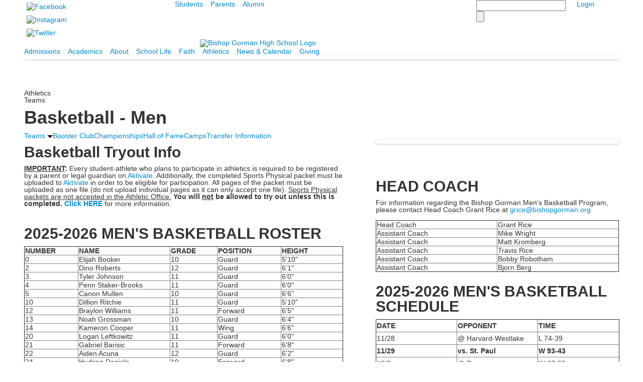

--- FILE ---
content_type: text/html; charset=utf-8
request_url: https://www.bishopgorman.org/athletics/teams/basketball---men
body_size: 13868
content:

<!DOCTYPE html>
<html lang="en" class="body externalcrawler">
<head>
    <title>Bishop Gorman High School |  Basketball - Men</title>
    <meta charset="utf-8">
    <meta name="viewport" content="width=device-width, initial-scale=1.0">
    
    <meta content="Io0FBBpMjqDVb3rWCAnfhwFbxCFx8ZJzMKMujksqUYU" name="google-site-verification" /><link href="https://www.bishopgorman.org/athletics/teams/basketball---men" rel="canonical" />
        <link rel="apple-touch-icon" href="//bbk12e1-cdn.myschoolcdn.com/1144/site/1311/homescreen/Bishop-Gorman-Webapp.png">
        <link rel="apple-touch-icon" sizes="76x76" href="//bbk12e1-cdn.myschoolcdn.com/1144/site/1311/homescreen/Bishop-Gorman-Webapp.png?w=76">
        <link rel="apple-touch-icon" sizes="120x120" href="//bbk12e1-cdn.myschoolcdn.com/1144/site/1311/homescreen/Bishop-Gorman-Webapp.png?w=120">
        <link rel="apple-touch-icon" sizes="152x152" href="//bbk12e1-cdn.myschoolcdn.com/1144/site/1311/homescreen/Bishop-Gorman-Webapp.png?w=152">
        <link rel="apple-touch-icon" sizes="180x180" href="//bbk12e1-cdn.myschoolcdn.com/1144/site/1311/homescreen/Bishop-Gorman-Webapp.png?w=180">
        <link rel="apple-touch-icon" sizes="192x192" href="//bbk12e1-cdn.myschoolcdn.com/1144/site/1311/homescreen/Bishop-Gorman-Webapp.png?w=192">

    <link href="//fonts.googleapis.com/css?family=Open+Sans|Playfair+Display" rel="stylesheet"> <link rel="stylesheet" type="text/css" href="//libs-w2.myschoolapp.com/bootstrap/2.1.1/css/bootstrap.24col.min.css"/><link rel="stylesheet" type="text/css" href="//libs-w2.myschoolapp.com/jquery-flexslider/2.10/jquery.flexslider-min.css"/><link rel="stylesheet" type="text/css" href="//libs-w2.myschoolapp.com/video/7.4.3/video-js.css"/><link rel="stylesheet" type="text/css" href="//libs-w2.myschoolapp.com/jquery-background-carousel/1.2/background-carousel.css"/><link rel="stylesheet" type="text/css" href="//libs-w2.myschoolapp.com/jquery-jplayer/2.4.1/morning.light/jplayer.morning.light.css"/><link rel="stylesheet" type="text/css" href="//libs-w2.myschoolapp.com/images/jPlayer/p3.morning.light.css"/><link rel="stylesheet" type="text/css" href="//src-e1.myschoolapp.com/2026.01.20.8/minify/page-main.css"/><link rel = "stylesheet" type = "text/css" href = "//bbk12e1-cdn.myschoolcdn.com/ftpimages/1144/SiteStyle/1311/SiteStyle133063090368347435.css"/>
    <script type="text/javascript" src="//libs-w2.myschoolapp.com/headJs/1.0.3.cd/head.min.js"></script>
    <script>head.js({"/jquery/3.7.1/jquery-3.7.1.min.js": "//libs-w2.myschoolapp.com/jquery/3.7.1/jquery-3.7.1.min.js"},{"/jquery-migrate/3.4.1/jquery-migrate-3.4.1.min.js": "//libs-w2.myschoolapp.com/jquery-migrate/3.4.1/jquery-migrate-3.4.1.min.js"},{"/p3-fwk/1.1.0/p3-fwk.js": "//libs-w2.myschoolapp.com/p3-fwk/1.1.0/p3-fwk.js"},{"/backbone-validation/backbone-validation-min.js": "//src-e1.myschoolapp.com/2026.01.20.8/src/libs/backbone-validation/backbone-validation-min.js"},{"/jquery-flexslider/2.10/jquery.flexslider-min.js": "//libs-w2.myschoolapp.com/jquery-flexslider/2.10/jquery.flexslider-min.js"},{"/video/7.4.3/video.min.js": "//libs-w2.myschoolapp.com/video/7.4.3/video.min.js"},{"/video/share/1.5/share.video.min.js": "//libs-w2.myschoolapp.com/video/share/1.5/share.video.min.js"},{"/jquery-simplemodal/1.4.5/jquery.simplemodal.1.4.5.min.js": "//libs-w2.myschoolapp.com/jquery-simplemodal/1.4.5/jquery.simplemodal.1.4.5.min.js"},{"/jquery-background-carousel/1.2/jquery.background.carousel.js": "//libs-w2.myschoolapp.com/jquery-background-carousel/1.2/jquery.background.carousel.js"},{"/jquery-jplayer/2.4.1/jquery.jplayer.js": "//libs-w2.myschoolapp.com/jquery-jplayer/2.4.1/jquery.jplayer.js"},{"/jqueryui/1.13.2/jquery-ui.min.js": "//libs-w2.myschoolapp.com/jqueryui/1.13.2/jquery-ui.min.js"},{"/jquery-waitforimages/1.5/jquery.waitforimages.js": "//libs-w2.myschoolapp.com/jquery-waitforimages/1.5/jquery.waitforimages.js"},{"/2026.01.20.8/minify/page-main.js": "//src-e1.myschoolapp.com/2026.01.20.8/minify/page-main.js"}, function() { onMessage.init({"PageTaskId":240605,"PageName":"Basketball - Men","SiteId":1311,"AppDomain":"https://bishopgorman.myschoolapp.com","IsLive":true,"SslInd":true,"SslUrl":"https://bishopgorman.myschoolapp.com/page/athletics/teams/basketball---men?siteId=1311&ssl=1"}, [{"content":"links","clientid":"content_66616","options":null,"StyleTypeId":1,"StyleModeId":1},{"content":"menu","clientid":"content_66617","options":{"UrlPrefix":""},"StyleTypeId":2,"StyleModeId":1},{"content":"search","clientid":"content_66618","options":{"HeaderText":"","DetailPageTaskId":232847,"DetailPageUrl":"/page/search-results"},"StyleTypeId":1,"StyleModeId":1},{"content":"menu","clientid":"content_69539","options":{"UrlPrefix":""},"StyleTypeId":2,"StyleModeId":1},{"content":"logo","clientid":"content_66620","options":{"AltText":"Bishop Gorman High School Logo","Url":"https://www.bishopgorman.org/","newWindow":false,"LogoImageUrl":"//bbk12e1-cdn.myschoolcdn.com/ftpimages/1144/logo/BishopGorman-BGWithText_FullColor.jpg"},"StyleTypeId":1,"StyleModeId":1},{"content":"menu","clientid":"content_66619","options":{"UrlPrefix":""},"StyleTypeId":2,"StyleModeId":1},{"content":"photo","clientid":"content_1448589","options":{"GroupName":"2019: Athletics > Banner Photo","AlbumId":"725631"},"StyleTypeId":3,"StyleModeId":1},{"content":"pagetitle","clientid":"content_66623","options":{"UrlPrefix":""},"StyleTypeId":1,"StyleModeId":1},{"content":"menu","clientid":"content_66624","options":{"StartLevel":2,"StartPage":"0","EndLevel":0,"UrlPrefix":""},"StyleTypeId":2,"StyleModeId":1},{"content":"menu","clientid":"content_66625","options":{"StartLevel":2,"StartPage":"0","UrlPrefix":""},"StyleTypeId":2,"StyleModeId":1},{"content":"links","clientid":"content_3337429","options":null,"StyleTypeId":1,"StyleModeId":1},{"content":"text","clientid":"content_2425366","options":{"HeaderText":"","HeaderTextOption":"optCategoryName"},"StyleTypeId":1,"StyleModeId":1},{"content":"text","clientid":"content_1762938","options":{"HeaderTextOption":"optHeaderText","HeaderText":"2025-2026 MEN'S BASKETBALL ROSTER"},"StyleTypeId":1,"StyleModeId":1},{"content":"photo","clientid":"content_1448592","options":{"GroupName":"2017: School Life > Athletics > Basketball Men photo","AlbumId":"2136642"},"StyleTypeId":3,"StyleModeId":1},{"content":"text","clientid":"content_1448593","options":{"HeaderTextOption":"optHeaderText","HeaderText":"HEAD COACH"},"StyleTypeId":1,"StyleModeId":1},{"content":"text","clientid":"content_1735292","options":{"HeaderText":"2025-2026 MEN'S BASKETBALL SCHEDULE","HeaderTextOption":"optHeaderText"},"StyleTypeId":1,"StyleModeId":1},{"content":"text","clientid":"content_1448594","options":{"HeaderTextOption":"optHeaderText","HeaderText":"Championship Titles"},"StyleTypeId":1,"StyleModeId":1},{"content":"menu","clientid":"content_66627","options":{"UrlPrefix":""},"StyleTypeId":2,"StyleModeId":1},{"content":"links","clientid":"content_67150","options":null,"StyleTypeId":1,"StyleModeId":1},{"content":"search","clientid":"content_66626","options":{"HeaderText":"","DetailPageTaskId":232847,"DetailPageUrl":"/page/search-results"},"StyleTypeId":1,"StyleModeId":1},{"content":"links","clientid":"content_66628","options":null,"StyleTypeId":1,"StyleModeId":1},{"content":"text","clientid":"content_66629","options":{"HeaderTextOption":"optHeaderText","HeaderText":"Bishop Gorman High School"},"StyleTypeId":1,"StyleModeId":1},{"content":"minisitemap","clientid":"content_66621","options":{"UrlPrefix":""},"StyleTypeId":1,"StyleModeId":1}], [{"Id":66616,"SchoolId":1144,"ElementType":1,"SiteStyleId":44941,"ContentTypeId":2,"ContentLabel":"Links","ContentPk":45118,"ClientId":"content_66616","Style":{"Id":44941,"StyleTypeId":1,"StyleModeId":1,"ContentTypeId":2,"CssClass":"style-44941","Options":{"Header":{"Visible":false},"SubHeader":{"Visible":false},"CategoryDescription":{"Visible":false},"LinkImage":{"Visible":true},"UrlLink":{"Visible":false},"LongDescription":{"Visible":false}}},"HasData":true,"FromId":240605,"IsExternalCrawler":true},{"Id":66617,"SchoolId":1144,"ElementType":1,"SiteStyleId":44948,"ContentTypeId":389,"ContentLabel":"Menu","ContentPk":2182,"ClientId":"content_66617","Options":{"UrlPrefix":""},"Style":{"Id":44948,"StyleTypeId":2,"StyleModeId":1,"ContentTypeId":389,"CssClass":"style-44948","Options":{"SNI1":{"Visible":false},"SNI2":{"Visible":true},"SNI3":{"Visible":true},"NavMenu":{"Animate":true,"AppearOn":"hover"}}},"HasData":true,"FromId":240605,"IsExternalCrawler":true},{"Id":66618,"SchoolId":1144,"ElementType":1,"SiteStyleId":44949,"ContentTypeId":370,"ContentLabel":"Search","ClientId":"content_66618","Options":{"HeaderText":"","DetailPageTaskId":232847,"DetailPageUrl":"/page/search-results"},"Style":{"Id":44949,"StyleTypeId":1,"StyleModeId":1,"ContentTypeId":370,"CssClass":"style-44949","Options":{"Header":{"Visible":false},"Submit":{"Visible":true,"Label":""},"SearchLabel":{"Label":"Search","Visible":false},"Search":{"Placeholder":""}}},"HasData":true,"FromId":240605,"IsExternalCrawler":true},{"Id":69539,"SchoolId":1144,"ElementType":1,"SiteStyleId":44948,"ContentTypeId":389,"ContentLabel":"Menu","ContentPk":2256,"ClientId":"content_69539","Options":{"UrlPrefix":""},"Style":{"Id":44948,"StyleTypeId":2,"StyleModeId":1,"ContentTypeId":389,"CssClass":"style-44948","Options":{"SNI1":{"Visible":false},"SNI2":{"Visible":true},"SNI3":{"Visible":true},"NavMenu":{"Animate":true,"AppearOn":"hover"}}},"HasData":true,"FromId":240605,"IsExternalCrawler":true},{"Id":66620,"SchoolId":1144,"ElementType":1,"SiteStyleId":44942,"ContentTypeId":395,"ContentLabel":"Logo","ContentPk":18791,"ClientId":"content_66620","Options":{"AltText":"Bishop Gorman High School Logo","Url":"https://www.bishopgorman.org/","newWindow":false,"LogoImageUrl":"//bbk12e1-cdn.myschoolcdn.com/ftpimages/1144/logo/BishopGorman-BGWithText_FullColor.jpg"},"Style":{"Id":44942,"StyleTypeId":1,"StyleModeId":1,"ContentTypeId":395,"CssClass":"style-44942","Options":{"Header":{"Visible":false}}},"HasData":true,"FromId":240605,"IsExternalCrawler":true},{"Id":66619,"SchoolId":1144,"ElementType":1,"SiteStyleId":44944,"ContentTypeId":389,"ContentLabel":"Menu","ContentPk":2181,"ClientId":"content_66619","Options":{"UrlPrefix":""},"Style":{"Id":44944,"StyleTypeId":2,"StyleModeId":1,"ContentTypeId":389,"CssClass":"style-44944","Options":{"SNI1":{"Visible":false},"SNI2":{"Visible":true},"SNI3":{"Visible":true},"NavMenu":{"Animate":true,"AppearOn":"hover"}}},"HasData":true,"FromId":240605,"IsExternalCrawler":true},{"Id":1448589,"SchoolId":1144,"SiteStyleId":44969,"ContentTypeId":31,"ContentLabel":"Photo","ContentPk":106980,"ClientId":"content_1448589","Options":{"GroupName":"2019: Athletics > Banner Photo","AlbumId":"725631"},"Style":{"Id":44969,"StyleTypeId":3,"StyleModeId":1,"ContentTypeId":31,"CssClass":"style-44969","Options":{"Header":{"Visible":false},"Title":{"Visible":true},"Caption":{"Visible":true},"LongDescription":{"Visible":true},"Description":{"Visible":true},"Details":{"Visible":false,"Position":"bottom","Location":"inside","Shows":"hover"},"Counter":{"Visible":false,"Alignment":"left","Position":"top"},"Pager":{"Visible":false,"Type":"shapes","Alignment":"center","Position":"bottom","Location":"outside"},"Arrows":{"Visible":false},"AlbumSelect":{"Visible":false}},"Settings":{"AutoAdvance":true,"PauseOnHover":true,"PauseOnAction":true,"AnimationType":"fade","LoopAnimation":true,"SlideshowSpeed":"5","AnimationSpeed":"1","Randomize":false,"SmoothHeight":false,"ShowArrows":"hover","GalleryStyle":false,"MinItems":"1","MaxItems":"1","SlideWidth":"150"}},"HasData":true,"FromId":240605,"IsExternalCrawler":true},{"Id":66623,"SchoolId":1144,"ElementType":1,"SiteStyleId":44966,"ContentTypeId":66,"ContentLabel":"Page_Title","ClientId":"content_66623","Options":{"UrlPrefix":""},"Style":{"Id":44966,"StyleTypeId":1,"StyleModeId":1,"ContentTypeId":66,"CssClass":"style-44966","Options":{"HeadingGroup":{"Visible":true},"Level1":{"Visible":true},"Level2":{"Visible":true},"Level3":{"Visible":true},"Level4":{"Visible":true},"Level5":{"Visible":true},"Level6":{"Visible":true}}},"HasData":true,"FromId":240605,"IsExternalCrawler":true},{"Id":66624,"SchoolId":1144,"ElementType":1,"SiteStyleId":44952,"ContentTypeId":389,"ContentLabel":"Menu","ContentPk":2181,"ClientId":"content_66624","Options":{"StartLevel":2,"StartPage":"0","EndLevel":0,"UrlPrefix":""},"Style":{"Id":44952,"StyleTypeId":2,"StyleModeId":1,"ContentTypeId":389,"CssClass":"style-44952","Options":{"SNI1":{"Visible":true},"SNI2":{"Visible":true},"SNI3":{"Visible":true},"NavMenu":{"Animate":true,"AppearOn":"hover"}}},"HasData":true,"FromId":240605,"IsExternalCrawler":true},{"Id":66625,"SchoolId":1144,"ElementType":1,"SiteStyleId":44952,"ContentTypeId":389,"ContentLabel":"Menu","ContentPk":2182,"ClientId":"content_66625","Options":{"StartLevel":2,"StartPage":"0","UrlPrefix":""},"Style":{"Id":44952,"StyleTypeId":2,"StyleModeId":1,"ContentTypeId":389,"CssClass":"style-44952","Options":{"SNI1":{"Visible":true},"SNI2":{"Visible":true},"SNI3":{"Visible":true},"NavMenu":{"Animate":true,"AppearOn":"hover"}}},"FromId":240605,"IsExternalCrawler":true},{"Id":3337429,"SchoolId":1144,"SiteStyleId":44960,"ContentTypeId":2,"ContentLabel":"Links","ContentPk":90604,"ClientId":"content_3337429","Style":{"Id":44960,"StyleTypeId":1,"StyleModeId":1,"ContentTypeId":2,"CssClass":"style-44960","Options":{"Header":{"Visible":true},"SubHeader":{"Visible":true},"CategoryDescription":{"Visible":true},"LinkImage":{"Visible":false},"UrlLink":{"Visible":true},"LongDescription":{"Visible":true}}},"FromId":240605,"IsExternalCrawler":true},{"Id":2425366,"SchoolId":1144,"SiteStyleId":0,"ContentTypeId":1,"ContentLabel":"Text","ContentPk":875018,"ClientId":"content_2425366","Options":{"HeaderText":"","HeaderTextOption":"optCategoryName"},"Style":{"StyleTypeId":1,"StyleModeId":1,"ContentTypeId":1,"Options":{"Header":{"Visible":true},"Photos":{"Visible":true}}},"HasData":true,"FromId":240605,"IsExternalCrawler":true},{"Id":1762938,"SchoolId":1144,"SiteStyleId":0,"ContentTypeId":1,"ContentLabel":"Text","ContentPk":457875,"ClientId":"content_1762938","Options":{"HeaderTextOption":"optHeaderText","HeaderText":"2025-2026 MEN'S BASKETBALL ROSTER"},"Style":{"StyleTypeId":1,"StyleModeId":1,"ContentTypeId":1,"Options":{"Header":{"Visible":true},"Photos":{"Visible":true}}},"HasData":true,"FromId":240605,"IsExternalCrawler":true},{"Id":1448592,"SchoolId":1144,"SiteStyleId":44969,"ContentTypeId":31,"ContentLabel":"Photo","ContentPk":88982,"ClientId":"content_1448592","Options":{"GroupName":"2017: School Life > Athletics > Basketball Men photo","AlbumId":"2136642"},"Style":{"Id":44969,"StyleTypeId":3,"StyleModeId":1,"ContentTypeId":31,"CssClass":"style-44969","Options":{"Header":{"Visible":false},"Title":{"Visible":true},"Caption":{"Visible":true},"LongDescription":{"Visible":true},"Description":{"Visible":true},"Details":{"Visible":false,"Position":"bottom","Location":"inside","Shows":"hover"},"Counter":{"Visible":false,"Alignment":"left","Position":"top"},"Pager":{"Visible":false,"Type":"shapes","Alignment":"center","Position":"bottom","Location":"outside"},"Arrows":{"Visible":false},"AlbumSelect":{"Visible":false}},"Settings":{"AutoAdvance":true,"PauseOnHover":true,"PauseOnAction":true,"AnimationType":"fade","LoopAnimation":true,"SlideshowSpeed":"5","AnimationSpeed":"1","Randomize":false,"SmoothHeight":false,"ShowArrows":"hover","GalleryStyle":false,"MinItems":"1","MaxItems":"1","SlideWidth":"150"}},"HasData":true,"FromId":240605,"IsExternalCrawler":true},{"Id":1448593,"SchoolId":1144,"SiteStyleId":0,"ContentTypeId":1,"ContentLabel":"Text","ContentPk":331053,"ClientId":"content_1448593","Options":{"HeaderTextOption":"optHeaderText","HeaderText":"HEAD COACH"},"Style":{"StyleTypeId":1,"StyleModeId":1,"ContentTypeId":1,"Options":{"Header":{"Visible":true},"Photos":{"Visible":true}}},"HasData":true,"FromId":240605,"IsExternalCrawler":true},{"Id":1735292,"SchoolId":1144,"SiteStyleId":0,"ContentTypeId":1,"ContentLabel":"Text","ContentPk":446597,"ClientId":"content_1735292","Options":{"HeaderText":"2025-2026 MEN'S BASKETBALL SCHEDULE","HeaderTextOption":"optHeaderText"},"Style":{"StyleTypeId":1,"StyleModeId":1,"ContentTypeId":1,"Options":{"Header":{"Visible":true},"Photos":{"Visible":true}}},"HasData":true,"FromId":240605,"IsExternalCrawler":true},{"Id":1448594,"SchoolId":1144,"SiteStyleId":0,"ContentTypeId":1,"ContentLabel":"Text","ContentPk":331052,"ClientId":"content_1448594","Options":{"HeaderTextOption":"optHeaderText","HeaderText":"Championship Titles"},"Style":{"StyleTypeId":1,"StyleModeId":1,"ContentTypeId":1,"Options":{"Header":{"Visible":true},"Photos":{"Visible":true}}},"HasData":true,"FromId":240605,"IsExternalCrawler":true},{"Id":66627,"SchoolId":1144,"ElementType":1,"SiteStyleId":44976,"ContentTypeId":389,"ContentLabel":"Menu","ContentPk":2201,"ClientId":"content_66627","Options":{"UrlPrefix":""},"Style":{"Id":44976,"StyleTypeId":2,"StyleModeId":1,"ContentTypeId":389,"CssClass":"style-44976","Options":{"SNI1":{"Visible":false},"SNI2":{"Visible":true},"SNI3":{"Visible":true},"NavMenu":{"Animate":true,"AppearOn":"hover"}}},"HasData":true,"FromId":240605,"IsExternalCrawler":true},{"Id":67150,"SchoolId":1144,"ElementType":1,"SiteStyleId":45216,"ContentTypeId":2,"ContentLabel":"Links","ContentPk":45253,"ClientId":"content_67150","Style":{"Id":45216,"StyleTypeId":1,"StyleModeId":1,"ContentTypeId":2,"CssClass":"style-45216","Options":{"Header":{"Visible":false},"SubHeader":{"Visible":false},"CategoryDescription":{"Visible":false},"LinkImage":{"Visible":true},"UrlLink":{"Visible":false},"LongDescription":{"Visible":false}}},"HasData":true,"FromId":240605,"IsExternalCrawler":true},{"Id":66626,"SchoolId":1144,"ElementType":1,"SiteStyleId":44949,"ContentTypeId":370,"ContentLabel":"Search","ClientId":"content_66626","Options":{"HeaderText":"","DetailPageTaskId":232847,"DetailPageUrl":"/page/search-results"},"Style":{"Id":44949,"StyleTypeId":1,"StyleModeId":1,"ContentTypeId":370,"CssClass":"style-44949","Options":{"Header":{"Visible":false},"Submit":{"Visible":true,"Label":""},"SearchLabel":{"Label":"Search","Visible":false},"Search":{"Placeholder":""}}},"HasData":true,"FromId":240605,"IsExternalCrawler":true},{"Id":66628,"SchoolId":1144,"ElementType":1,"SiteStyleId":44945,"ContentTypeId":2,"ContentLabel":"Links","ContentPk":45118,"ClientId":"content_66628","Style":{"Id":44945,"StyleTypeId":1,"StyleModeId":1,"ContentTypeId":2,"CssClass":"style-44945","Options":{"Header":{"Visible":false},"SubHeader":{"Visible":false},"CategoryDescription":{"Visible":false},"LinkImage":{"Visible":true},"UrlLink":{"Visible":false},"LongDescription":{"Visible":false}}},"HasData":true,"FromId":240605,"IsExternalCrawler":true},{"Id":66629,"SchoolId":1144,"ElementType":1,"SiteStyleId":44946,"ContentTypeId":1,"ContentLabel":"Text","ContentPk":271709,"ClientId":"content_66629","Options":{"HeaderTextOption":"optHeaderText","HeaderText":"Bishop Gorman High School"},"Style":{"Id":44946,"StyleTypeId":1,"StyleModeId":1,"ContentTypeId":1,"CssClass":"style-44946","Options":{"Header":{"Visible":true},"Photos":{"Visible":false}}},"HasData":true,"FromId":240605,"IsExternalCrawler":true},{"Id":66621,"SchoolId":1144,"ElementType":1,"SiteStyleId":44943,"ContentTypeId":394,"ContentLabel":"Mini_Sitemap","ContentPk":2181,"ClientId":"content_66621","Options":{"UrlPrefix":""},"Style":{"Id":44943,"StyleTypeId":1,"StyleModeId":1,"ContentTypeId":394,"CssClass":"style-44943","Options":{"Hide":false,"MiniSitemapButton":{"Visible":true},"MiniSitemapOpen":{"Visible":true,"Label":"Open Sitemap"},"MiniSitemapClose":{"Visible":true,"Label":"Close Sitemap"}}},"HasData":true,"FromId":240605,"IsExternalCrawler":true}], [{"FilePathTypeId":2,"Description":"Fastly CDN1","Url":"//cdn.media910.whipplehill.net","BaseUrl":"cdn.media910.whipplehill.net","VideoDefaultInd":false,"DefaultInd":false,"InsertDate":null,"LastModifyDate":null,"LastModifyUserId":null,"vendor_external_id":null},{"FilePathTypeId":3,"Description":"Fastly CDN2 (Amazon Cloud)","Url":"//media.cdn.whipplehill.net","BaseUrl":"media.cdn.whipplehill.net","VideoDefaultInd":false,"DefaultInd":false,"InsertDate":null,"LastModifyDate":null,"LastModifyUserId":null,"vendor_external_id":null},{"FilePathTypeId":4,"Description":"Photon","Url":"//images.myschoolcdn.com","BaseUrl":"images.myschoolcdn.com","VideoDefaultInd":false,"DefaultInd":false,"InsertDate":null,"LastModifyDate":null,"LastModifyUserId":null,"vendor_external_id":null},{"FilePathTypeId":5,"Description":"Common","Url":"//common-e1.myschoolapp.com","BaseUrl":"common-e1.myschoolapp.com","VideoDefaultInd":false,"DefaultInd":false,"InsertDate":null,"LastModifyDate":null,"LastModifyUserId":null,"vendor_external_id":null},{"FilePathTypeId":6,"Description":"Photon East 1","Url":"//bbk12e1-cdn.myschoolcdn.com","BaseUrl":"bbk12e1-cdn.myschoolcdn.com","VideoDefaultInd":false,"DefaultInd":false,"InsertDate":null,"LastModifyDate":null,"LastModifyUserId":null,"vendor_external_id":null},{"FilePathTypeId":7,"Description":"Default","Url":"//bbk12e1-cdn.myschoolcdn.com","BaseUrl":"bbk12e1-cdn.myschoolcdn.com","VideoDefaultInd":false,"DefaultInd":true,"InsertDate":null,"LastModifyDate":null,"LastModifyUserId":null,"vendor_external_id":null},{"FilePathTypeId":8,"Description":"Stage Initial Photon","Url":"//dto-si-media.myschoolcdn.com","BaseUrl":"dto-si-media.myschoolcdn.com","VideoDefaultInd":false,"DefaultInd":false,"InsertDate":null,"LastModifyDate":null,"LastModifyUserId":null,"vendor_external_id":null},{"FilePathTypeId":9,"Description":"SF Video","Url":"//s3.amazonaws.com/dto-e1-sf-video-01","BaseUrl":"s3.amazonaws.com/dto-e1-sf-video-01","VideoDefaultInd":false,"DefaultInd":false,"InsertDate":null,"LastModifyDate":null,"LastModifyUserId":null,"vendor_external_id":null},{"FilePathTypeId":10,"Description":"SI Video","Url":"//s3.amazonaws.com/dto-e1-si-video-01","BaseUrl":"s3.amazonaws.com/dto-e1-si-video-01","VideoDefaultInd":false,"DefaultInd":false,"InsertDate":null,"LastModifyDate":null,"LastModifyUserId":null,"vendor_external_id":null},{"FilePathTypeId":11,"Description":"Production Video","Url":"//video-e1.myschoolcdn.com","BaseUrl":"video-e1.myschoolcdn.com","VideoDefaultInd":true,"DefaultInd":false,"InsertDate":null,"LastModifyDate":null,"LastModifyUserId":null,"vendor_external_id":null},{"FilePathTypeId":12,"Description":"Stage File Photon","Url":"//dto-sf-media.myschoolcdn.com","BaseUrl":"dto-sf-media.myschoolcdn.com","VideoDefaultInd":false,"DefaultInd":false,"InsertDate":null,"LastModifyDate":null,"LastModifyUserId":null,"vendor_external_id":null},{"FilePathTypeId":13,"Description":"Libraries","Url":"//libs-w2.myschoolapp.com","BaseUrl":"libs-w2.myschoolapp.com","VideoDefaultInd":false,"DefaultInd":false,"InsertDate":null,"LastModifyDate":null,"LastModifyUserId":null,"vendor_external_id":null},{"FilePathTypeId":14,"Description":"DTO Temp S3","Url":"//s3.amazonaws.com/k12-uploadtmp-e1-01","BaseUrl":"s3.amazonaws.com/k12-uploadtmp-e1-01","VideoDefaultInd":false,"DefaultInd":false,"InsertDate":null,"LastModifyDate":null,"LastModifyUserId":null,"vendor_external_id":null},{"FilePathTypeId":15,"Description":"Prod Temp S3","Url":"//s3.amazonaws.com/dto-uploadtmp-e1-01","BaseUrl":"s3.amazonaws.com/dto-uploadtmp-e1-01","VideoDefaultInd":false,"DefaultInd":false,"InsertDate":null,"LastModifyDate":null,"LastModifyUserId":null,"vendor_external_id":null},{"FilePathTypeId":16,"Description":"Source","Url":"//src-e1.myschoolapp.com","BaseUrl":"src-e1.myschoolapp.com","VideoDefaultInd":false,"DefaultInd":false,"InsertDate":null,"LastModifyDate":null,"LastModifyUserId":null,"vendor_external_id":null}]); });</script>

    <!-- Global site tag (gtag.js) - Google Analytics -->
<script async src="https://www.googletagmanager.com/gtag/js?id=G-MDSY0XDFEZ"></script>
<script>
  window.dataLayer = window.dataLayer || [];
  function gtag(){dataLayer.push(arguments);}
  gtag('js', new Date());

  gtag('config', 'G-MDSY0XDFEZ');
</script>
</head>
<body class="body style-44973" >


<div class="layout" id="layout_7605"><div class="style-44940 region layout-region" id="layout_region_0"><div class="container">
<div class="layout-row row"><div class="first-col layout-col span6 col"><div class="layout-block style-44941 clearfix" data-cid="2" id="content_66616"><div class="content links">

    <div class="content-wrap">

        <ul class="no-bullets">
    <li class="group">
                <a href="https://www.facebook.com/BishopGormanHighSchool/" class="custom-link-photo style-no-select links-imglink" target='_blank'>
                        <img src="//bbk12e1-cdn.myschoolcdn.com/ftpimages/1144/link/large_link796980_64324.png" class="link-image link-nohover-image" alt="Facebook">
                        <img src="//bbk12e1-cdn.myschoolcdn.com/ftpimages/1144/link/hover_link796980_64324.png" class="link-image link-hover-image" alt="Facebook">
                </a>

            </li>
    <li class="group">
                <a href="https://www.instagram.com/bishopgormanhighschool/" class="custom-link-photo style-no-select links-imglink" target='_blank'>
                        <img src="//bbk12e1-cdn.myschoolcdn.com/ftpimages/1144/link/large_link796982_64325.png" class="link-image link-nohover-image" alt="Instagram">
                        <img src="//bbk12e1-cdn.myschoolcdn.com/ftpimages/1144/link/hover_link796982_64325.png" class="link-image link-hover-image" alt="Instagram">
                </a>

            </li>
    <li class="group">
                <a href="https://twitter.com/BishopGormanHS?lang=en" class="custom-link-photo style-no-select links-imglink" target='_blank'>
                        <img src="//bbk12e1-cdn.myschoolcdn.com/ftpimages/1144/link/large_link796983_64326.png" class="link-image link-nohover-image" alt="Twitter">
                        <img src="//bbk12e1-cdn.myschoolcdn.com/ftpimages/1144/link/hover_link796983_64326.png" class="link-image link-hover-image" alt="Twitter">
                </a>

            </li>
        </ul>
    </div>


</div></div></div><div class="layout-col span12 col"><div class="hidden-tablet hidden-phone layout-block style-44948 clearfix" data-cid="389" id="content_66617"><div class="content menu">

	<nav aria-label="2. Omni Menu" class=" nav-menu menu-animate-true menu-action-hover menu-type-horizontal menu-direction-down">
		<ul class="menu-container level1">
					<li class="menu-item menu-item-69337 l1-item level-1  has-sub-menu ">
			
			<a href="https://bishopgorman.myschoolapp.com/page/school-life?siteId=1311" target="_blank">
				Students
			</a>

				<div class="submenu submenu-69337 level2">
					<ul>
								<li class="menu-item menu-item-98026 l2-item level-2  ">
			
			<a href="https://docs.google.com/forms/d/e/1FAIpQLSco3kb_1I2T2bfphfSF5jg9YKRRFAHmTmBUlUCg639Fv-g2gg/formResponse" target="_blank">
				iPad Help Request
			</a>

		</li>
		<li class="menu-item menu-item-69336 l2-item level-2  ">
			
			<a href="https://student.naviance.com/bishopgorman" target="_blank">
				Naviance
			</a>

		</li>
		<li class="menu-item menu-item-77567 l2-item level-2  ">
			
			<a href="//www.bishopgorman.org/page/school-life/parent-and-student-handbook" target="_blank">
				Parent &amp; Student Handbook
			</a>

		</li>
		<li class="menu-item menu-item-115480 l2-item level-2  ">
			
			<a href="https://www.mykidsspending.com/logon">
				Add Money to Lunch Card
			</a>

		</li>

					</ul>
					<div class="padding"></div>
				</div>
		</li>
		<li class="menu-item menu-item-69231 l1-item level-1  has-sub-menu ">
			
			<a href="https://www.bishopgorman.org/school-life/parent-and-student-handbook?siteId=1311" target="_blank">
				Parents
			</a>

				<div class="submenu submenu-69231 level2">
					<ul>
								<li class="menu-item menu-item-115479 l2-item level-2  ">
			
			<a href="https://www.mykidsspending.com/logon">
				Add Money to Lunch Card
			</a>

		</li>
		<li class="menu-item menu-item-77901 l2-item level-2  ">
			
			<a href="https://bbk12e1-cdn.myschoolcdn.com/ftpimages/1144/misc/misc_172941.pdf" target="_blank">
				Bullying Reporting Form
			</a>

		</li>
		<li class="menu-item menu-item-70917 l2-item level-2  ">
			
			<a href="/parents/graduation-information">
				Graduation Information
			</a>

		</li>
		<li class="menu-item menu-item-68475 l2-item level-2  ">
			
			<a href="https://student.naviance.com/bishopgorman" target="_blank">
				Naviance
			</a>

		</li>
		<li class="menu-item menu-item-70269 l2-item level-2  ">
			
			<a href="/parents/yearbook">
				Yearbook
			</a>

		</li>
		<li class="menu-item menu-item-111746 l2-item level-2  ">
			
			<a href="//www.bishopgorman.org/page/school-life/parent-and-student-handbook">
				Parent Student Handbook
			</a>

		</li>

					</ul>
					<div class="padding"></div>
				</div>
		</li>
		<li class="menu-item menu-item-67394 l1-item level-1  has-sub-menu ">
			
			<a href="/alumni">
				Alumni
			</a>

				<div class="submenu submenu-67394 level2">
					<ul>
								<li class="menu-item menu-item-68478 l2-item level-2  ">
			
			<a href="//www.bishopgorman.org/page/giving/advancement-events">
				Alumni Events
			</a>

		</li>
		<li class="menu-item menu-item-67143 l2-item level-2  ">
			
			<a href="/alumni/reunions">
				Reunions
			</a>

		</li>
		<li class="menu-item menu-item-68909 l2-item level-2  ">
			
			<a href="/alumni/the-gael-gazette">
				The Gael Gazette
			</a>

		</li>
		<li class="menu-item menu-item-96584 l2-item level-2  ">
			
			<a href="//www.bishopgorman.org/page/alumni/welcome-back">
				Transcripts
			</a>

		</li>
		<li class="menu-item menu-item-67145 l2-item level-2  ">
			
			<a href="/alumni/update-your-profile">
				Update Your Profile
			</a>

		</li>
		<li class="menu-item menu-item-67393 l2-item level-2  ">
			
			<a href="/alumni/welcome-back">
				Welcome Back!
			</a>

		</li>
		<li class="menu-item menu-item-94950 l2-item level-2  ">
			
			<a href="/alumni/alumni-businesses">
				Alumni Businesses
			</a>

		</li>

					</ul>
					<div class="padding"></div>
				</div>
		</li>

		</ul>
	</nav>

</div></div></div><div class="layout-col span4 col"><div class="layout-block style-44949 clearfix" data-cid="370" id="content_66618"><div class="content search">
<form class="table searchresults-control" method="get" action="/page/search-results">
	<div class="content-wrap search">
		<label class="element-invisible screen-reader-text search-label" for="site-search-box">Search</label>
		
			<input id="site-search-box" type="text" name="q" placeholder="" class="search-box search-text default-text" autocomplete="off"><input value="" type="submit" class="button submit-button">
	</div>
</form></div></div></div><div class="last-col layout-col span2 col"><div class="hidden-tablet hidden-phone layout-block style-44948 clearfix" data-cid="389" id="content_69539"><div class="content menu">

	<nav aria-label="4. Login Menu" class=" nav-menu menu-animate-true menu-action-hover menu-type-horizontal menu-direction-down">
		<ul class="menu-container level1">
					<li class="menu-item menu-item-68298 l1-item level-1  ">
			
			<a href="https://bit.ly/4d9J8iT" target="_blank">
				Login
			</a>

		</li>

		</ul>
	</nav>

</div></div></div></div></div></div><div class="style-44974 region layout-region" id="layout_region_1"><div class="container">
<div class="layout-row row"><div class="last-col first-col layout-col offset7 span10 col"><div class="layout-block style-44942 clearfix" data-cid="395" id="content_66620"><div class="content logo">


<div class="content-wrap">
        <a href="https://www.bishopgorman.org/">
			<img src="//bbk12e1-cdn.myschoolcdn.com/ftpimages/1144/logo/BishopGorman-BGWithText_FullColor.jpg" alt='Bishop Gorman High School Logo'>
		</a>
</div></div></div></div></div><div class="layout-row row"><div class="last-col first-col layout-col span24 col"><div class="hidden-tablet hidden-phone layout-block style-44944 clearfix" data-cid="389" id="content_66619"><div class="content menu">

	<nav aria-label="1. Main Menu" class=" nav-menu menu-animate-true menu-action-hover menu-type-horizontal menu-direction-down">
		<ul class="menu-container level1">
					<li class="menu-item menu-item-67436 l1-item level-1  has-sub-menu ">
			
			<a href="//www.bishopgorman.org/page/admissions/incoming-freshman-application-procedure">
				Admissions
			</a>

				<div class="submenu submenu-67436 level2">
					<ul>
								<li class="menu-item menu-item-95078 l2-item level-2  ">
			
			<a href="/admissions/incoming-freshman-registration">
				Incoming Freshman Registration
			</a>

		</li>
		<li class="menu-item menu-item-98141 l2-item level-2  has-sub-menu ">
			
			<a href="/admissions/incoming-freshman-application-procedure">
				Incoming Freshman Application Procedure
					<span class="arrow"></span>
			</a>

				<div class="submenu submenu-98141 level3">
					<ul>
								<li class="menu-item menu-item-101481 l3-item level-3  ">
			
			<a href="/admissions/incoming-freshman-application-procedure/test-information">
				Test Information
			</a>

		</li>

					</ul>
					<div class="padding"></div>
				</div>
		</li>
		<li class="menu-item menu-item-105055 l2-item level-2  ">
			
			<a href="/admissions/open-house">
				Open House
			</a>

		</li>
		<li class="menu-item menu-item-67109 l2-item level-2  ">
			
			<a href="/admissions/summer-enrichment">
				Summer Enrichment
			</a>

		</li>
		<li class="menu-item menu-item-110122 l2-item level-2  ">
			
			<a href="/admissions/transfer-application-procedure">
				Transfer Application Procedure
			</a>

		</li>
		<li class="menu-item menu-item-67096 l2-item level-2  ">
			
			<a href="/admissions/tuition-fees-and-assistance">
				Tuition Fees &amp; Assistance
			</a>

		</li>
		<li class="menu-item menu-item-67435 l2-item level-2  ">
			
			<a href="/admissions/discover-bishop-gorman">
				Discover Bishop Gorman
			</a>

		</li>
		<li class="menu-item menu-item-98151 l2-item level-2  ">
			
			<a href="/admissions/visit-bghs">
				Visit BGHS
			</a>

		</li>
		<li class="menu-item menu-item-98152 l2-item level-2  ">
			
			<a href="/admissions/admission-events">
				Admission Events
			</a>

		</li>
		<li class="menu-item menu-item-74953 l2-item level-2  ">
			
			<a href="/admissions/camps">
				Camps
			</a>

		</li>
		<li class="menu-item menu-item-66974 l2-item level-2  ">
			
			<a href="/admissions/faqs">
				FAQs
			</a>

		</li>

					</ul>
					<div class="padding"></div>
				</div>
		</li>
		<li class="menu-item menu-item-67330 l1-item level-1  has-sub-menu ">
			
			<a href="/academics">
				Academics
			</a>

				<div class="submenu submenu-67330 level2">
					<ul>
								<li class="menu-item menu-item-67102 l2-item level-2  ">
			
			<a href="/academics/catholic-school-education">
				Catholic School Education
			</a>

		</li>
		<li class="menu-item menu-item-67103 l2-item level-2  ">
			
			<a href="/academics/academic-requirements">
				Academic Requirements
			</a>

		</li>
		<li class="menu-item menu-item-67104 l2-item level-2  ">
			
			<a href="/academics/ipad-11-program">
				iPad 1:1 Program
			</a>

		</li>
		<li class="menu-item menu-item-67106 l2-item level-2  ">
			
			<a href="/academics/counseling-department">
				Counseling Department
			</a>

		</li>
		<li class="menu-item menu-item-67105 l2-item level-2  ">
			
			<a href="/academics/college-counseling">
				College Counseling
			</a>

		</li>
		<li class="menu-item menu-item-67108 l2-item level-2  ">
			
			<a href="/academics/learning-center">
				Learning Center
			</a>

		</li>
		<li class="menu-item menu-item-67110 l2-item level-2  ">
			
			<a href="/academics/summer-internships">
				Summer Internships
			</a>

		</li>

					</ul>
					<div class="padding"></div>
				</div>
		</li>
		<li class="menu-item menu-item-67438 l1-item level-1  has-sub-menu ">
			
			<a href="/about">
				About
			</a>

				<div class="submenu submenu-67438 level2">
					<ul>
								<li class="menu-item menu-item-67437 l2-item level-2  ">
			
			<a href="/about/school-review">
				School Review
			</a>

		</li>
		<li class="menu-item menu-item-67883 l2-item level-2  ">
			
			<a href="/about/employment">
				Employment
			</a>

		</li>
		<li class="menu-item menu-item-67884 l2-item level-2  ">
			
			<a href="/about/contacts--directory">
				Contacts &amp; Directory
			</a>

		</li>
		<li class="menu-item menu-item-66700 l2-item level-2  ">
			
			<a href="/about/mission--history">
				Mission &amp; History
			</a>

		</li>
		<li class="menu-item menu-item-66699 l2-item level-2  has-sub-menu ">
			
			<a href="/about/leadership">
				Leadership
					<span class="arrow"></span>
			</a>

				<div class="submenu submenu-66699 level3">
					<ul>
								<li class="menu-item menu-item-67097 l3-item level-3  ">
			
			<a href="/about/leadership/administration">
				Administration
			</a>

		</li>

					</ul>
					<div class="padding"></div>
				</div>
		</li>
		<li class="menu-item menu-item-115460 l2-item level-2  ">
			
			<a href="/about/70th-anniversary">
				70th Anniversary
			</a>

		</li>

					</ul>
					<div class="padding"></div>
				</div>
		</li>
		<li class="menu-item menu-item-66477 l1-item level-1  has-sub-menu ">
			
			<a href="/school-life">
				School Life
			</a>

				<div class="submenu submenu-66477 level2">
					<ul>
								<li class="menu-item menu-item-67113 l2-item level-2  ">
			
			<a href="/school-life/arts">
				Arts
			</a>

		</li>
		<li class="menu-item menu-item-67890 l2-item level-2  ">
			
			<a href="/school-life/clubs--activities">
				Clubs &amp; Activities
			</a>

		</li>
		<li class="menu-item menu-item-67891 l2-item level-2  ">
			
			<a href="/school-life/tiberti-student-commons">
				Tiberti Student Commons
			</a>

		</li>
		<li class="menu-item menu-item-67892 l2-item level-2  ">
			
			<a href="/school-life/hammes-campus-store">
				Hammes Campus Store
			</a>

		</li>
		<li class="menu-item menu-item-77674 l2-item level-2  ">
			
			<a href="/school-life/parent-and-student-handbook">
				Parent and Student Handbook
			</a>

		</li>
		<li class="menu-item menu-item-115828 l2-item level-2  ">
			
			<a href="https://sites.google.com/bghscloud.org/gormantechnology/counseling/wellness-counseling?authuser=0" target="_blank">
				Wellness Counselor
			</a>

		</li>

					</ul>
					<div class="padding"></div>
				</div>
		</li>
		<li class="menu-item menu-item-68262 l1-item level-1  has-sub-menu ">
			
			<a href="/faith">
				Faith
			</a>

				<div class="submenu submenu-68262 level2">
					<ul>
								<li class="menu-item menu-item-67121 l2-item level-2  ">
			
			<a href="/faith/campus-ministry">
				Campus Ministry
			</a>

		</li>
		<li class="menu-item menu-item-67122 l2-item level-2  ">
			
			<a href="/faith/retreats">
				Retreats
			</a>

		</li>
		<li class="menu-item menu-item-67123 l2-item level-2  ">
			
			<a href="/faith/christian-service">
				Christian Service
			</a>

		</li>
		<li class="menu-item menu-item-67124 l2-item level-2  ">
			
			<a href="/faith/liturgy">
				Liturgy
			</a>

		</li>

					</ul>
					<div class="padding"></div>
				</div>
		</li>
		<li class="menu-item menu-item-67112 l1-item level-1  has-sub-menu  active">
			
			<a href="/athletics">
				Athletics
			</a>

				<div class="submenu submenu-67112 level2">
					<ul>
								<li class="menu-item menu-item-69384 l2-item level-2  has-sub-menu  active">
			
			<a href="/athletics/teams">
				Teams
					<span class="arrow"></span>
			</a>

				<div class="submenu submenu-69384 level3">
					<ul>
								<li class="menu-item menu-item-73822 l3-item level-3  ">
			
			<a href="/athletics/teams/baseball">
				Baseball
			</a>

		</li>
		<li class="menu-item menu-item-72586 l3-item level-3   active">
			
			<a href="/athletics/teams/basketball---men">
				Basketball - Men
			</a>

		</li>
		<li class="menu-item menu-item-72585 l3-item level-3  ">
			
			<a href="/athletics/teams/basketball---women">
				Basketball - Women
			</a>

		</li>
		<li class="menu-item menu-item-72587 l3-item level-3  ">
			
			<a href="/athletics/teams/bowling-men">
				Bowling: Men
			</a>

		</li>
		<li class="menu-item menu-item-72707 l3-item level-3  ">
			
			<a href="/athletics/teams/bowling-women">
				Bowling: Women
			</a>

		</li>
		<li class="menu-item menu-item-114413 l3-item level-3  ">
			
			<a href="/athletics/teams/cheer-and-pom">
				Cheer &amp; Pom
			</a>

		</li>
		<li class="menu-item menu-item-69314 l3-item level-3  ">
			
			<a href="/athletics/teams/cross-country---men">
				Cross Country - Men
			</a>

		</li>
		<li class="menu-item menu-item-69315 l3-item level-3  ">
			
			<a href="/athletics/teams/cross-country---women">
				Cross Country - Women
			</a>

		</li>
		<li class="menu-item menu-item-115868 l3-item level-3  ">
			
			<a href="/athletics/teams/dance-team">
				Dance Team
			</a>

		</li>
		<li class="menu-item menu-item-79819 l3-item level-3  ">
			
			<a href="/athletics/teams/flag-football">
				Flag Football
			</a>

		</li>
		<li class="menu-item menu-item-68871 l3-item level-3  ">
			
			<a href="/athletics/teams/football">
				Football
			</a>

		</li>
		<li class="menu-item menu-item-73824 l3-item level-3  ">
			
			<a href="/athletics/teams/golf---men">
				Golf - Men
			</a>

		</li>
		<li class="menu-item menu-item-69268 l3-item level-3  ">
			
			<a href="/athletics/teams/golf---women">
				Golf - Women
			</a>

		</li>
		<li class="menu-item menu-item-111867 l3-item level-3  ">
			
			<a href="/athletics/teams/hockey">
				Hockey
			</a>

		</li>
		<li class="menu-item menu-item-73825 l3-item level-3  ">
			
			<a href="/athletics/teams/lacrosse---men">
				Lacrosse - Men
			</a>

		</li>
		<li class="menu-item menu-item-73826 l3-item level-3  ">
			
			<a href="/athletics/teams/lacrosse---women">
				Lacrosse - Women
			</a>

		</li>
		<li class="menu-item menu-item-69269 l3-item level-3  ">
			
			<a href="/athletics/teams/soccer---men">
				Soccer - Men
			</a>

		</li>
		<li class="menu-item menu-item-69270 l3-item level-3  ">
			
			<a href="/athletics/teams/soccer---women">
				Soccer - Women
			</a>

		</li>
		<li class="menu-item menu-item-73823 l3-item level-3  ">
			
			<a href="/athletics/teams/softball">
				Softball
			</a>

		</li>
		<li class="menu-item menu-item-73819 l3-item level-3  ">
			
			<a href="/athletics/teams/swimming--diving---men">
				Swimming &amp; Diving - Men
			</a>

		</li>
		<li class="menu-item menu-item-73818 l3-item level-3  ">
			
			<a href="/athletics/teams/swimming--diving---women">
				Swimming &amp; Diving - Women
			</a>

		</li>
		<li class="menu-item menu-item-69271 l3-item level-3  ">
			
			<a href="/athletics/teams/tennis---men">
				Tennis - Men
			</a>

		</li>
		<li class="menu-item menu-item-69272 l3-item level-3  ">
			
			<a href="/athletics/teams/tennis---women">
				Tennis - Women
			</a>

		</li>
		<li class="menu-item menu-item-73820 l3-item level-3  ">
			
			<a href="/athletics/teams/track--field---men">
				Track &amp; Field - Men
			</a>

		</li>
		<li class="menu-item menu-item-73821 l3-item level-3  ">
			
			<a href="/athletics/teams/track--field---women">
				Track &amp; Field - Women
			</a>

		</li>
		<li class="menu-item menu-item-73827 l3-item level-3  ">
			
			<a href="/athletics/teams/volleyball---men">
				Volleyball - Men
			</a>

		</li>
		<li class="menu-item menu-item-69273 l3-item level-3  ">
			
			<a href="/athletics/teams/volleyball---women">
				Volleyball - Women
			</a>

		</li>
		<li class="menu-item menu-item-72588 l3-item level-3  ">
			
			<a href="/athletics/teams/wrestling">
				Wrestling
			</a>

		</li>

					</ul>
					<div class="padding"></div>
				</div>
		</li>
		<li class="menu-item menu-item-86507 l2-item level-2  ">
			
			<a href="/athletics/booster-club">
				Booster Club
			</a>

		</li>
		<li class="menu-item menu-item-67120 l2-item level-2  ">
			
			<a href="/athletics/championships">
				Championships
			</a>

		</li>
		<li class="menu-item menu-item-117921 l2-item level-2  ">
			
			<a href="https://bishopgorman.myschoolapp.com/page/giving/advancement-events/hall-of-fame?siteId=1311&pending=true&cached=false">
				Hall of Fame
			</a>

		</li>
		<li class="menu-item menu-item-75451 l2-item level-2  ">
			
			<a href="//www.bishopgorman.org/page/admissions/camps">
				Camps
			</a>

		</li>
		<li class="menu-item menu-item-67888 l2-item level-2  ">
			
			<a href="/athletics/transfer-information">
				Transfer Information
			</a>

		</li>

					</ul>
					<div class="padding"></div>
				</div>
		</li>
		<li class="menu-item menu-item-68263 l1-item level-1  has-sub-menu ">
			
			<a href="/news-and-calendar">
				News &amp; Calendar
			</a>

				<div class="submenu submenu-68263 level2">
					<ul>
								<li class="menu-item menu-item-67136 l2-item level-2  ">
			
			<a href="/news-and-calendar/news">
				News
			</a>

		</li>
		<li class="menu-item menu-item-67135 l2-item level-2  ">
			
			<a href="/news-and-calendar/calendar">
				Calendar
			</a>

		</li>
		<li class="menu-item menu-item-67893 l2-item level-2  ">
			
			<a href="/news-and-calendar/spelling-bee">
				Spelling Bee
			</a>

		</li>
		<li class="menu-item menu-item-67894 l2-item level-2  ">
			
			<a href="/news-and-calendar/bgtv-and-the-lance">
				BGTV &amp; The Lance
			</a>

		</li>
		<li class="menu-item menu-item-67895 l2-item level-2  ">
			
			<a href="/news-and-calendar/sharing-the-pride">
				Sharing the Pride
			</a>

		</li>
		<li class="menu-item menu-item-116852 l2-item level-2  ">
			
			<a href="/news-and-calendar/the-gael-gazette-alumni-newsletter">
				The Gael Gazette Alumni Newsletter
			</a>

		</li>

					</ul>
					<div class="padding"></div>
				</div>
		</li>
		<li class="menu-item menu-item-68232 l1-item level-1  has-sub-menu ">
			
			<a href="/giving">
				Giving
			</a>

				<div class="submenu submenu-68232 level2">
					<ul>
								<li class="menu-item menu-item-67896 l2-item level-2  ">
			
			<a href="/giving/ways-to-give">
				Ways to Give
			</a>

		</li>
		<li class="menu-item menu-item-86469 l2-item level-2  ">
			
			<a href="/giving/make-a-gift">
				Make A Gift
			</a>

		</li>
		<li class="menu-item menu-item-67897 l2-item level-2  ">
			
			<a href="/giving/gael-force">
				Gael Force
			</a>

		</li>
		<li class="menu-item menu-item-67899 l2-item level-2  has-sub-menu ">
			
			<a href="/giving/advancement-events">
				Advancement Events
					<span class="arrow"></span>
			</a>

				<div class="submenu submenu-67899 level3">
					<ul>
								<li class="menu-item menu-item-69340 l3-item level-3  ">
			
			<a href="/giving/advancement-events/gael-gatherings">
				Gael Gatherings
			</a>

		</li>
		<li class="menu-item menu-item-68267 l3-item level-3  ">
			
			<a href="/giving/advancement-events/golf-classic">
				Golf Classic
			</a>

		</li>
		<li class="menu-item menu-item-117889 l3-item level-3  ">
			
			<a href="/giving/advancement-events/hall-of-fame">
				Hall of Fame
			</a>

		</li>
		<li class="menu-item menu-item-68729 l3-item level-3  ">
			
			<a href="/giving/advancement-events/homecoming">
				Homecoming
			</a>

		</li>
		<li class="menu-item menu-item-73610 l3-item level-3  ">
			
			<a href="/giving/advancement-events/knight-of-the-gael">
				Knight of the Gael
			</a>

		</li>
		<li class="menu-item menu-item-85063 l3-item level-3  ">
			
			<a href="/giving/advancement-events/spring-auction">
				Spring Auction
			</a>

		</li>
		<li class="menu-item menu-item-94961 l3-item level-3  ">
			
			<a href="//www.bishopgorman.org/page/alumni/alumni-businesses">
				Alumni Businesses
			</a>

		</li>

					</ul>
					<div class="padding"></div>
				</div>
		</li>
		<li class="menu-item menu-item-104068 l2-item level-2  ">
			
			<a href="//www.bishopgorman.org/page/athletics/booster-club" target="_blank">
				Boosters
			</a>

		</li>

					</ul>
					<div class="padding"></div>
				</div>
		</li>

		</ul>
	</nav>

</div></div></div></div></div></div><div class="style-44983 region layout-region" id="layout_region_2"><div class="container">
<div class="layout-row row"><div class="last-col first-col layout-col span24 col"><div class="layout-block clearfix" data-cid="390" id="content_66622"><div class="layout_block_66622 region page-region" id="page_region_96631">
<div class="page-row row"><div class="last-col first-col page-col span24 col"><div class="page-block style-44969 clearfix" data-cid="31" id="content_1448589"><div class="content photo">

        <div class="content-wrap carousel-wrap">


            <div id="carousel-1448589" class="carousel crl-container flexslider carousel-1448589 loop-animation pause-on-hover pause-on-action animation-fade" type='31' startat='1' mode='1' slideshowspeed='5' animationspeed='1' minitem='1' maxitem='1' slidewidth='150' thumbmargin='0' thumbheight='100' thumbwidth='100'>
                <ul class="slides">
                                    <li data-thumb="//bbk12e1-cdn.myschoolcdn.com/1144/photo/large_photo725631_6000261.jpg">


                                        <figure data-caption="" data-title="Athletics Interior Banner Image 1185 x 435" data-long="">

                                            <div class="carousel-photo" data-caption="" data-title="Athletics Interior Banner Image 1185 x 435">
                                                <img class="carousel-image" src="//bbk12e1-cdn.myschoolcdn.com/1144/photo/orig_photo725631_6000261.jpg?" alt="">
                                            </div>
                                        </figure>


                                    </li>
                </ul>


            </div>

        </div>
</div></div></div></div></div></div><div class="layout-block style-44966 clearfix" data-cid="66" id="content_66623"><div class="content pagetitle">
    <hgroup class="page-title">
        <div class='page-title page-title-level-1'>Athletics</div><div class='page-title page-title-level-2'>Teams</div><h1 class='h1-style page-title page-title-level-3'>Basketball - Men</h1>
    </hgroup>

</div></div><div class="hidden-tablet hidden-phone layout-block style-44952 clearfix" data-cid="389" id="content_66624"><div class="content menu">

	<nav aria-label="1. Main Menu" class=" nav-menu menu-animate-true menu-action-hover menu-type-horizontal menu-direction-down">
		<ul class="menu-container level1">
					<li class="menu-item menu-item-69384 l1-item level-2  has-sub-menu  active">
			
			<a href="/athletics/teams">
				Teams
					<span class="arrow"></span>
			</a>

				<div class="submenu submenu-69384 level2">
					<ul>
								<li class="menu-item menu-item-73822 l2-item level-3  ">
			
			<a href="/athletics/teams/baseball">
				Baseball
			</a>

		</li>
		<li class="menu-item menu-item-72586 l2-item level-3   active">
			
			<a href="/athletics/teams/basketball---men">
				Basketball - Men
			</a>

		</li>
		<li class="menu-item menu-item-72585 l2-item level-3  ">
			
			<a href="/athletics/teams/basketball---women">
				Basketball - Women
			</a>

		</li>
		<li class="menu-item menu-item-72587 l2-item level-3  ">
			
			<a href="/athletics/teams/bowling-men">
				Bowling: Men
			</a>

		</li>
		<li class="menu-item menu-item-72707 l2-item level-3  ">
			
			<a href="/athletics/teams/bowling-women">
				Bowling: Women
			</a>

		</li>
		<li class="menu-item menu-item-114413 l2-item level-3  ">
			
			<a href="/athletics/teams/cheer-and-pom">
				Cheer &amp; Pom
			</a>

		</li>
		<li class="menu-item menu-item-69314 l2-item level-3  ">
			
			<a href="/athletics/teams/cross-country---men">
				Cross Country - Men
			</a>

		</li>
		<li class="menu-item menu-item-69315 l2-item level-3  ">
			
			<a href="/athletics/teams/cross-country---women">
				Cross Country - Women
			</a>

		</li>
		<li class="menu-item menu-item-115868 l2-item level-3  ">
			
			<a href="/athletics/teams/dance-team">
				Dance Team
			</a>

		</li>
		<li class="menu-item menu-item-79819 l2-item level-3  ">
			
			<a href="/athletics/teams/flag-football">
				Flag Football
			</a>

		</li>
		<li class="menu-item menu-item-68871 l2-item level-3  ">
			
			<a href="/athletics/teams/football">
				Football
			</a>

		</li>
		<li class="menu-item menu-item-73824 l2-item level-3  ">
			
			<a href="/athletics/teams/golf---men">
				Golf - Men
			</a>

		</li>
		<li class="menu-item menu-item-69268 l2-item level-3  ">
			
			<a href="/athletics/teams/golf---women">
				Golf - Women
			</a>

		</li>
		<li class="menu-item menu-item-111867 l2-item level-3  ">
			
			<a href="/athletics/teams/hockey">
				Hockey
			</a>

		</li>
		<li class="menu-item menu-item-73825 l2-item level-3  ">
			
			<a href="/athletics/teams/lacrosse---men">
				Lacrosse - Men
			</a>

		</li>
		<li class="menu-item menu-item-73826 l2-item level-3  ">
			
			<a href="/athletics/teams/lacrosse---women">
				Lacrosse - Women
			</a>

		</li>
		<li class="menu-item menu-item-69269 l2-item level-3  ">
			
			<a href="/athletics/teams/soccer---men">
				Soccer - Men
			</a>

		</li>
		<li class="menu-item menu-item-69270 l2-item level-3  ">
			
			<a href="/athletics/teams/soccer---women">
				Soccer - Women
			</a>

		</li>
		<li class="menu-item menu-item-73823 l2-item level-3  ">
			
			<a href="/athletics/teams/softball">
				Softball
			</a>

		</li>
		<li class="menu-item menu-item-73819 l2-item level-3  ">
			
			<a href="/athletics/teams/swimming--diving---men">
				Swimming &amp; Diving - Men
			</a>

		</li>
		<li class="menu-item menu-item-73818 l2-item level-3  ">
			
			<a href="/athletics/teams/swimming--diving---women">
				Swimming &amp; Diving - Women
			</a>

		</li>
		<li class="menu-item menu-item-69271 l2-item level-3  ">
			
			<a href="/athletics/teams/tennis---men">
				Tennis - Men
			</a>

		</li>
		<li class="menu-item menu-item-69272 l2-item level-3  ">
			
			<a href="/athletics/teams/tennis---women">
				Tennis - Women
			</a>

		</li>
		<li class="menu-item menu-item-73820 l2-item level-3  ">
			
			<a href="/athletics/teams/track--field---men">
				Track &amp; Field - Men
			</a>

		</li>
		<li class="menu-item menu-item-73821 l2-item level-3  ">
			
			<a href="/athletics/teams/track--field---women">
				Track &amp; Field - Women
			</a>

		</li>
		<li class="menu-item menu-item-73827 l2-item level-3  ">
			
			<a href="/athletics/teams/volleyball---men">
				Volleyball - Men
			</a>

		</li>
		<li class="menu-item menu-item-69273 l2-item level-3  ">
			
			<a href="/athletics/teams/volleyball---women">
				Volleyball - Women
			</a>

		</li>
		<li class="menu-item menu-item-72588 l2-item level-3  ">
			
			<a href="/athletics/teams/wrestling">
				Wrestling
			</a>

		</li>

					</ul>
					<div class="padding"></div>
				</div>
		</li>
		<li class="menu-item menu-item-86507 l1-item level-2  ">
			
			<a href="/athletics/booster-club">
				Booster Club
			</a>

		</li>
		<li class="menu-item menu-item-67120 l1-item level-2  ">
			
			<a href="/athletics/championships">
				Championships
			</a>

		</li>
		<li class="menu-item menu-item-117921 l1-item level-2  ">
			
			<a href="https://bishopgorman.myschoolapp.com/page/giving/advancement-events/hall-of-fame?siteId=1311&pending=true&cached=false">
				Hall of Fame
			</a>

		</li>
		<li class="menu-item menu-item-75451 l1-item level-2  ">
			
			<a href="//www.bishopgorman.org/page/admissions/camps">
				Camps
			</a>

		</li>
		<li class="menu-item menu-item-67888 l1-item level-2  ">
			
			<a href="/athletics/transfer-information">
				Transfer Information
			</a>

		</li>

		</ul>
	</nav>

</div></div></div></div></div></div><div class="style-44975 region layout-region" id="layout_region_3"><div class="container">
<div class="layout-row row"><div class="last-col first-col layout-col span24 col"><div class="layout-block clearfix" data-cid="390" id="content_66630"><div class="layout_block_66630 region page-region" id="page_region_96632">
<div class="page-row row"><div class="first-col page-col span13 col"><div class="page-block clearfix" data-cid="1" id="content_2425366"><div class="content text">

			<h2 class="h2-style">Basketball Tryout Info</h2>
	<div class="content-wrap">
		<strong><u><span data-mce-mark="1">IMPORTANT</span></u></strong><strong><span data-mce-mark="1">: </span></strong><span data-mce-mark="1">Every student-athlete who plans to participate in athletics is required to be registered by a parent or legal guardian on </span><span data-mce-mark="1"><a href="https://www.registermyathlete.com/login/"><span data-mce-mark="1">Aktivate</span></a></span><span data-mce-mark="1">. Additionally, the completed Sports Physical packet must be uploaded to </span><span data-mce-mark="1"><a href="https://www.registermyathlete.com/login/"><span data-mce-mark="1">Aktivate</span></a></span><span data-mce-mark="1">&#160;in order to be eligible for participation. All pages of the packet must be uploaded as one file (do not upload individual pages as it can only accept one file). <u>Sports Physical packets are not accepted in the Athletic Office.</u><strong> You will <u>not</u> </strong></span><strong>be allowed to try out unless this is completed. <a href="https://www.bishopgorman.org/page/athletics" target="_self">Click HERE</a></strong><span data-mce-mark="1"><span data-mce-mark="1">&#160;for more information.</span></span><br><br>
<div>&#160;</div>
	</div>

  </div></div><div class="page-block clearfix" data-cid="1" id="content_1762938"><div class="content text">

			<h2 class="h2-style">2025-2026 MEN&#39;S BASKETBALL ROSTER</h2>
	<div class="content-wrap">
		<table style="border-collapse: collapse; width: 100.08%;" border="1">
<tbody>
<tr>
<td style="width: 17.0204%;"><strong>NUMBER</strong></td>
<td style="width: 28.8346%;"><strong>NAME</strong></td>
<td style="width: 14.8178%;"><strong>GRADE</strong></td>
<td style="width: 20.024%;"><strong>POSITION</strong></td>
<td style="width: 19.2231%;"><strong>HEIGHT</strong></td>
</tr>
<tr>
<td style="width: 17.0204%;">0</td>
<td style="width: 28.8346%;" vice-editable="true">Elijah Booker</td>
<td style="width: 14.8178%;" vice-editable="true">10</td>
<td style="width: 20.024%;" vice-editable="true">Guard</td>
<td style="width: 19.2231%;" vice-editable="true">5'10"</td>
</tr>
<tr>
<td style="width: 17.0204%;" vice-editable="true">2</td>
<td style="width: 28.8346%;">Dino Roberts</td>
<td style="width: 14.8178%;">12</td>
<td style="width: 20.024%;">Guard</td>
<td style="width: 19.2231%;">6'1"</td>
</tr>
<tr>
<td style="width: 17.0204%;">3</td>
<td style="width: 28.8346%;">Tyler Johnson</td>
<td style="width: 14.8178%;">11</td>
<td style="width: 20.024%;">Guard</td>
<td style="width: 19.2231%;">6'0"</td>
</tr>
<tr>
<td style="width: 17.0204%;">4</td>
<td style="width: 28.8346%;" vice-editable="true">Penn Staker-Brooks</td>
<td style="width: 14.8178%;" vice-editable="true">11</td>
<td style="width: 20.024%;" vice-editable="true">Guard</td>
<td style="width: 19.2231%;" vice-editable="true">6'0"</td>
</tr>
<tr>
<td style="width: 17.0204%;">5</td>
<td style="width: 28.8346%;">Canon Mullen</td>
<td style="width: 14.8178%;">10</td>
<td style="width: 20.024%;">Guard</td>
<td style="width: 19.2231%;">6'6"</td>
</tr>
<tr>
<td style="width: 17.0204%;">10</td>
<td style="width: 28.8346%;" vice-editable="true">Dillion Ritchie</td>
<td style="width: 14.8178%;" vice-editable="true">11</td>
<td style="width: 20.024%;" vice-editable="true">Guard</td>
<td style="width: 19.2231%;" vice-editable="true">5'10"</td>
</tr>
<tr>
<td style="width: 17.0204%;" vice-editable="true">12</td>
<td style="width: 28.8346%;" vice-editable="true">Braylon Williams</td>
<td style="width: 14.8178%;" vice-editable="true">11</td>
<td style="width: 20.024%;" vice-editable="true">Forward</td>
<td style="width: 19.2231%;" vice-editable="true">6'5"</td>
</tr>
<tr>
<td style="width: 17.0204%;">13</td>
<td style="width: 28.8346%;" vice-editable="true">Noah Grossman</td>
<td style="width: 14.8178%;" vice-editable="true">10</td>
<td style="width: 20.024%;" vice-editable="true">Guard</td>
<td style="width: 19.2231%;" vice-editable="true">6'4"</td>
</tr>
<tr>
<td style="width: 17.0204%;">14</td>
<td style="width: 28.8346%;">Kameron Cooper</td>
<td style="width: 14.8178%;">11</td>
<td style="width: 20.024%;">Wing</td>
<td style="width: 19.2231%;">6'6"</td>
</tr>
<tr>
<td style="width: 17.0204%;">20</td>
<td style="width: 28.8346%;" vice-editable="true">Logan Leftkowitz</td>
<td style="width: 14.8178%;" vice-editable="true">11</td>
<td style="width: 20.024%;" vice-editable="true">Guard</td>
<td style="width: 19.2231%;" vice-editable="true">6'0"</td>
</tr>
<tr>
<td style="width: 17.0204%;">21</td>
<td style="width: 28.8346%;" vice-editable="true">Gabriel Barisic</td>
<td style="width: 14.8178%;" vice-editable="true">11</td>
<td style="width: 20.024%;" vice-editable="true">Forward</td>
<td style="width: 19.2231%;" vice-editable="true">6'8"</td>
</tr>
<tr>
<td style="width: 17.0204%;">22</td>
<td style="width: 28.8346%;">Aiden Acuna</td>
<td style="width: 14.8178%;">12</td>
<td style="width: 20.024%;">Guard</td>
<td style="width: 19.2231%;">6'2"</td>
</tr>
<tr>
<td style="width: 17.0204%;">24</td>
<td style="width: 28.8346%;" vice-editable="true">Hudson Daniels</td>
<td style="width: 14.8178%;" vice-editable="true">10</td>
<td style="width: 20.024%;" vice-editable="true">Forward</td>
<td style="width: 19.2231%;" vice-editable="true">6'8"</td>
</tr>
<tr>
<td style="width: 17.0204%;">25</td>
<td style="width: 28.8346%;" vice-editable="true">Tyler Bright</td>
<td style="width: 14.8178%;" vice-editable="true">12</td>
<td style="width: 20.024%;" vice-editable="true">Center</td>
<td style="width: 19.2231%;" vice-editable="true">6'9"</td>
</tr>
<tr>
<td style="width: 17.0204%;">30</td>
<td style="width: 28.8346%;">Mason Senzaki</td>
<td style="width: 14.8178%;">12</td>
<td style="width: 20.024%;">Guard</td>
<td style="width: 19.2231%;">6'0"</td>
</tr>
</tbody>
</table>
<div>&#160;</div>
	</div>

  </div></div></div><div class="last-col page-col offset1 span10 col"><div class="page-block style-44969 clearfix" data-cid="31" id="content_1448592"><div class="content photo">

        <div class="content-wrap carousel-wrap">


            <div id="carousel-1448592" class="carousel crl-container flexslider carousel-1448592 loop-animation pause-on-hover pause-on-action animation-fade" type='31' startat='1' mode='1' slideshowspeed='5' animationspeed='1' minitem='1' maxitem='1' slidewidth='150' thumbmargin='0' thumbheight='100' thumbwidth='100'>
                <ul class="slides">
                                    <li data-thumb="//bbk12e1-cdn.myschoolcdn.com/1144/photo/large_photo2136642_9582454.jpg">


                                        <figure data-caption="" data-title="2024-25 Basketball - Boys Varsity" data-long="">

                                            <div class="carousel-photo" data-caption="" data-title="2024-25 Basketball - Boys Varsity">
                                                <img class="carousel-image" src="//bbk12e1-cdn.myschoolcdn.com/1144/photo/orig_photo2136642_9582454.jpg?" alt="">
                                            </div>
                                        </figure>


                                    </li>
                </ul>


            </div>

        </div>
</div></div><div class="page-block clearfix" data-cid="1" id="content_1448593"><div class="content text">

			<h2 class="h2-style">HEAD COACH</h2>
	<div class="content-wrap">
		For information regarding the Bishop Gorman Men's Basketball Program, please contact Head Coach Grant Rice at <a href="mailto:grice@bishopgorman.org" target="_blank" rel="noopener">grice@bishopgorman.org<br><br></a>
<table style="border-collapse: collapse; width: 99.9228%;" border="1">
<tbody>
<tr>
<td style="width: 49.9398%;">Head Coach</td>
<td style="width: 49.9398%;">Grant Rice</td>
</tr>
<tr>
<td style="width: 49.9398%;">Assistant Coach</td>
<td style="width: 49.9398%;">Mike Wright</td>
</tr>
<tr>
<td style="width: 49.9398%;">Assistant Coach</td>
<td style="width: 49.9398%;">Matt Kromberg</td>
</tr>
<tr>
<td style="width: 49.9398%;">Assistant Coach</td>
<td style="width: 49.9398%;">Travis Rice</td>
</tr>
<tr>
<td style="width: 49.9398%;">Assistant Coach</td>
<td style="width: 49.9398%;">Bobby Robotham</td>
</tr>
<tr>
<td style="width: 49.9398%;">Assistant Coach</td>
<td style="width: 49.9398%;">Bjorn Berg</td>
</tr>
</tbody>
</table>
<div>&#160;</div>
	</div>

  </div></div><div class="page-block clearfix" data-cid="1" id="content_1735292"><div class="content text">

			<h2 class="h2-style">2025-2026 MEN&#39;S BASKETBALL SCHEDULE</h2>
	<div class="content-wrap">
		<table style="border-collapse: collapse; width: 100%; height: 224px;" border="1">
<tbody>
<tr style="height: 22.4px;">
<td style="width: 30.5066%; height: 22.4px;"><strong>DATE</strong></td>
<td style="width: 30.5066%; height: 22.4px;"><strong>OPPONENT</strong></td>
<td style="width: 30.5066%; height: 22.4px;"><strong>TIME</strong></td>
</tr>
<tr style="height: 22.4px;">
<td style="width: 30.5066%; height: 22.4px;">11/28</td>
<td style="width: 30.5066%; height: 22.4px;">@ Harvard-Westlake</td>
<td style="width: 30.5066%; height: 22.4px;">L 74-39</td>
</tr>
<tr style="height: 22.4px;">
<td style="width: 30.5066%; height: 22.4px;"><strong>11/29</strong></td>
<td style="width: 30.5066%; height: 22.4px;"><strong>vs. St. Paul</strong></td>
<td style="width: 30.5066%; height: 22.4px;"><strong>W 93-43</strong></td>
</tr>
<tr style="height: 22.4px;">
<td style="width: 30.5066%; height: 22.4px;">12/3</td>
<td style="width: 30.5066%; height: 22.4px;">@ Reno</td>
<td style="width: 30.5066%; height: 22.4px;">W 67-55</td>
</tr>
<tr>
<td style="width: 30.5066%;"><strong>12/4</strong></td>
<td style="width: 30.5066%;"><strong>vs. Kahuku</strong></td>
<td style="width: 30.5066%;"><strong>W 72-32</strong></td>
</tr>
<tr>
<td style="width: 30.5066%;"><strong>12/5</strong></td>
<td style="width: 30.5066%;"><strong>vs. Jesuit</strong></td>
<td style="width: 30.5066%;">W 68-55</td>
</tr>
<tr>
<td style="width: 30.5066%;"><strong>12/6</strong></td>
<td style="width: 30.5066%;"><strong>vs. Bishop O'Dowd</strong></td>
<td style="width: 30.5066%;"><strong>L 84-81</strong></td>
</tr>
<tr style="height: 22.4px;">
<td style="width: 30.5066%; height: 22.4px;"><strong>12/9</strong></td>
<td style="width: 30.5066%; height: 22.4px;"><strong>vs. Pine View</strong></td>
<td style="width: 30.5066%; height: 22.4px;"><strong>W 76-53</strong></td>
</tr>
<tr style="height: 22.4px;">
<td style="width: 30.5066%; height: 22.4px;">12/12</td>
<td style="width: 30.5066%; height: 22.4px;">@ Faith Lutheran</td>
<td style="width: 30.5066%; height: 22.4px;">W 72-55</td>
</tr>
<tr style="height: 22.4px;">
<td style="width: 30.5066%; height: 22.4px;"><strong>12/16</strong></td>
<td style="width: 30.5066%; height: 22.4px;"><strong>vs. Layton Christian Academy*</strong></td>
<td style="width: 30.5066%; height: 22.4px;"><strong>L 64-33</strong></td>
</tr>
<tr>
<td style="width: 30.5066%;"><strong>12/19</strong></td>
<td style="width: 30.5066%;"><strong>vs. Hillgrove*</strong></td>
<td style="width: 30.5066%;"><strong>W 68-45</strong></td>
</tr>
<tr>
<td style="width: 30.5066%;"><strong>12/20</strong></td>
<td style="width: 30.5066%;"><strong>vs. Santa Margarita*</strong></td>
<td style="width: 30.5066%;"><strong>L 86-79 (2OT)</strong></td>
</tr>
<tr>
<td style="width: 30.5066%;"><strong>12/22</strong></td>
<td style="width: 30.5066%;"><strong>vs. Centennial*</strong></td>
<td style="width: 30.5066%;"><strong>L 71-59</strong></td>
</tr>
<tr>
<td style="width: 30.5066%;"><strong>12/23</strong></td>
<td style="width: 30.5066%;"><strong>vs. Carter*</strong></td>
<td style="width: 30.5066%;"><strong>W 91-63</strong></td>
</tr>
<tr style="height: 22.4px;">
<td style="width: 30.5066%; height: 22.4px;">1/1</td>
<td style="width: 30.5066%; height: 22.4px;">vs. Sunnyslope**</td>
<td style="width: 30.5066%; height: 22.4px;">L 65-51</td>
</tr>
<tr>
<td style="width: 30.5066%;">1/2</td>
<td style="width: 30.5066%;">vs. Gonzaga Prep**</td>
<td style="width: 30.5066%;">W 54-47</td>
</tr>
<tr>
<td style="width: 30.5066%;">1/3</td>
<td style="width: 30.5066%;">vs. SCPHS**</td>
<td style="width: 30.5066%;">L 81-77</td>
</tr>
<tr>
<td style="width: 30.5066%;">1/7</td>
<td style="width: 30.5066%;">@ Desert Pines</td>
<td style="width: 30.5066%;">W 65-62</td>
</tr>
<tr style="height: 22.4px;">
<td style="width: 30.5066%; height: 22.4px;">1/10</td>
<td style="width: 30.5066%; height: 22.4px;">@ Coronado</td>
<td style="width: 30.5066%; height: 22.4px;">W 62-58</td>
</tr>
<tr style="height: 22.4px;">
<td style="width: 30.5066%; height: 22.4px;">1/13</td>
<td style="width: 30.5066%; height: 22.4px;">@ Mojave</td>
<td style="width: 30.5066%; height: 22.4px;">W 81-58</td>
</tr>
<tr>
<td style="width: 30.5066%;"><strong>1/21</strong></td>
<td style="width: 30.5066%;"><strong>vs. DPAC</strong></td>
<td style="width: 30.5066%;"><strong>6:30 PM</strong></td>
</tr>
<tr>
<td style="width: 30.5066%;"><strong>1/23</strong></td>
<td style="width: 30.5066%;"><strong>vs. Rolling Hills Prep</strong></td>
<td style="width: 30.5066%;"><strong>7:30 PM</strong></td>
</tr>
<tr>
<td style="width: 30.5066%;"><strong>1/24</strong></td>
<td style="width: 30.5066%;"><strong>vs. Crean Lutheran</strong></td>
<td style="width: 30.5066%;"><strong>9:30 PM</strong></td>
</tr>
<tr>
<td style="width: 30.5066%;">2/2</td>
<td style="width: 30.5066%;">@ Arbor View</td>
<td style="width: 30.5066%;">6:30 PM</td>
</tr>
<tr>
<td style="width: 30.5066%;"><strong>2/4</strong></td>
<td style="width: 30.5066%;"><strong>vs. Centennial</strong></td>
<td style="width: 30.5066%;"><strong>6:30 PM</strong></td>
</tr>
</tbody>
</table>
<div><br>* - Tarkanian Classic&#160;<br>** - Hoophall West (AZ)&#160;</div>
	</div>

  </div></div><div class="page-block clearfix" data-cid="1" id="content_1448594"><div class="content text">

			<h2 class="h2-style">Championship Titles</h2>
	<div class="content-wrap">
		<div style="text-align: left;"><strong></strong>1960 Zone A Champs</div>
<div style="text-align: left;">1961 Zone A Champs</div>
<div style="text-align: left;">1962 A State Champs</div>
<div style="text-align: left;">1963 A State Champs</div>
<div style="text-align: left;">1978 AAA&#160;State Champs</div>
<div style="text-align: left;">1979 AAA&#160;State Champs</div>
<div style="text-align: left;">1984 AAA&#160;State Champs</div>
<div style="text-align: left;">1988 AAA&#160;State Champs</div>
<div style="text-align: left;">1989 AAA&#160;State Champs</div>
<div style="text-align: left;">1997 AAAA&#160;State Champs</div>
<div style="text-align: left;">2000 AAAA&#160;State Champs</div>
<div style="text-align: left;">2002 AAAA&#160;State Champs</div>
<div style="text-align: left;">2005 AAAA&#160;State Champs</div>
<div style="text-align: left;">2009 AAAA&#160;State Champs</div>
<div style="text-align: left;">2010 AAAA&#160;State Champs</div>
<div style="text-align: left;">2012 AAAA&#160;State Champs</div>
<div style="text-align: left;">2013 Division 1 Champs<br>2014 Division 1 Champs</div>
<div style="text-align: left;">2015 Division 1 Champs</div>
<div style="text-align: left;">2016 Division 1 Champs<br>2017 AAAA State&#160;Champs</div>
<div style="text-align: left;">2018 AAAA State Champs<br>2019 AAAA State Champs<br>2020 AAAA State Champs</div>
<div style="text-align: left;">2024 AAAAA State Champs<br>2025 AAAAA State Champs<br>&#160;<br>&#160;</div>
	</div>

  </div></div></div></div></div></div></div></div></div></div><div class="style-44947 region layout-region" id="layout_region_4"><div class="container">
<div class="layout-row row"><div class="first-col layout-col span10 col"><div class="hidden-tablet hidden-phone layout-block style-44976 clearfix" data-cid="389" id="content_66627"><div class="content menu">

	<nav aria-label="3. Footer Omni" class=" nav-menu menu-animate-true menu-action-hover menu-type-horizontal menu-direction-down">
		<ul class="menu-container level1">
					<li class="menu-item menu-item-85046 l1-item level-1  ">
			
			<a href="//www.bishopgorman.org/page/about/contacts--directory">
				Contact
			</a>

		</li>
		<li class="menu-item menu-item-75630 l1-item level-1  ">
			
			<a href="//www.bishopgorman.org/page/about/employment">
				Career
			</a>

		</li>
		<li class="menu-item menu-item-67149 l1-item level-1  ">
			
			<a href="/directions">
				Directions
			</a>

		</li>
		<li class="menu-item menu-item-67150 l1-item level-1  ">
			
			<a href="/privacy-policy">
				Privacy Policy
			</a>

		</li>

		</ul>
	</nav>

</div></div><div class="layout-block style-45216 clearfix" data-cid="2" id="content_67150"><div class="content links">

    <div class="content-wrap">

        <ul class="no-bullets">
    <li class="group">
                <a href="http://www.westwcea.org/" class="custom-link-photo style-no-select links-imglink">
                        <img src="//bbk12e1-cdn.myschoolcdn.com/ftpimages/1144/link/large_link798932_64495.png" class="link-image link-nohover-image" alt="WCEA">
                        <img src="//bbk12e1-cdn.myschoolcdn.com/ftpimages/1144/link/hover_link798932_64495.png" class="link-image link-hover-image" alt="WCEA">
                </a>

            </li>
    <li class="group">
                <a href="http://www.niaa.com/landing/index" class="custom-link-photo style-no-select links-imglink">
                        <img src="//bbk12e1-cdn.myschoolcdn.com/ftpimages/1144/link/large_link798931_64494.png" class="link-image link-nohover-image" alt="NIAA">
                        <img src="//bbk12e1-cdn.myschoolcdn.com/ftpimages/1144/link/hover_link798931_64494.png" class="link-image link-hover-image" alt="NIAA">
                </a>

            </li>
        </ul>
    </div>


</div></div></div><div class="layout-col span4 col"><div class="layout-block style-44949 clearfix" data-cid="370" id="content_66626"><div class="content search">
<form class="table searchresults-control" method="get" action="/page/search-results">
	<div class="content-wrap search">
		<label class="element-invisible screen-reader-text search-label" for="site-search-box">Search</label>
		
			<input id="site-search-box" type="text" name="q" placeholder="" class="search-box search-text default-text" autocomplete="off"><input value="" type="submit" class="button submit-button">
	</div>
</form></div></div></div><div class="last-col layout-col span10 col"><div class="layout-block style-44945 clearfix" data-cid="2" id="content_66628"><div class="content links">

    <div class="content-wrap">

        <ul class="no-bullets">
    <li class="group">
                <a href="https://www.facebook.com/BishopGormanHighSchool/" class="custom-link-photo style-no-select links-imglink" target='_blank'>
                        <img src="//bbk12e1-cdn.myschoolcdn.com/ftpimages/1144/link/large_link796980_64324.png" class="link-image link-nohover-image" alt="Facebook">
                        <img src="//bbk12e1-cdn.myschoolcdn.com/ftpimages/1144/link/hover_link796980_64324.png" class="link-image link-hover-image" alt="Facebook">
                </a>

            </li>
    <li class="group">
                <a href="https://www.instagram.com/bishopgormanhighschool/" class="custom-link-photo style-no-select links-imglink" target='_blank'>
                        <img src="//bbk12e1-cdn.myschoolcdn.com/ftpimages/1144/link/large_link796982_64325.png" class="link-image link-nohover-image" alt="Instagram">
                        <img src="//bbk12e1-cdn.myschoolcdn.com/ftpimages/1144/link/hover_link796982_64325.png" class="link-image link-hover-image" alt="Instagram">
                </a>

            </li>
    <li class="group">
                <a href="https://twitter.com/BishopGormanHS?lang=en" class="custom-link-photo style-no-select links-imglink" target='_blank'>
                        <img src="//bbk12e1-cdn.myschoolcdn.com/ftpimages/1144/link/large_link796983_64326.png" class="link-image link-nohover-image" alt="Twitter">
                        <img src="//bbk12e1-cdn.myschoolcdn.com/ftpimages/1144/link/hover_link796983_64326.png" class="link-image link-hover-image" alt="Twitter">
                </a>

            </li>
        </ul>
    </div>


</div></div><div class="layout-block style-44946 clearfix" data-cid="1" id="content_66629"><div class="content text">

			<h2 class="h2-style">Bishop Gorman High School</h2>
	<div class="content-wrap">
		5959 S. Hualapai Way<br>Las Vegas, NV 89148<br>Phone: 702-732-1945<br>Fax: 702-732-8830
	</div>

  </div></div></div></div><div class="layout-row row"><div class="last-col first-col layout-col span24 col"><div class="layout-block style-44943 clearfix" data-cid="394" id="content_66621"><div class="content minisitemap">

<div class="content-wrap">
    
    <nav aria-label="Sitemap" class="mini-sitemap " toggle_open="Open Sitemap" toggle_close="Close Sitemap" state="closed">

            <a href="#" title="open or close this sitemap" class="toggle mini-toggle mini-sitemap-open">
Open Sitemap            </a>

        <ul class="mini-item-container ms-level1 collapsed">
                    <li class="menu-item-67436 ms-l1-item  width-8">

            <a class="ms-l1-text" href="//www.bishopgorman.org/page/admissions/incoming-freshman-application-procedure">
                Admissions
            </a>

                <ul class="sub sub-67436 ms-level2">
                            <li class="menu-item-95078 ms-l2-item ">

            <a class="ms-l2-text" href="/admissions/incoming-freshman-registration">
                Incoming Freshman Registration
            </a>

        </li>
        <li class="menu-item-98141 ms-l2-item ">

            <a class="ms-l2-text" href="/admissions/incoming-freshman-application-procedure">
                Incoming Freshman Application Procedure
            </a>

                <ul class="sub sub-98141 ms-level3">
                            <li class="menu-item-101481 ms-l3-item ">

            <a class="ms-l3-text" href="/admissions/incoming-freshman-application-procedure/test-information">
                Test Information
            </a>

        </li>

                </ul>
        </li>
        <li class="menu-item-105055 ms-l2-item ">

            <a class="ms-l2-text" href="/admissions/open-house">
                Open House
            </a>

        </li>
        <li class="menu-item-67109 ms-l2-item ">

            <a class="ms-l2-text" href="/admissions/summer-enrichment">
                Summer Enrichment
            </a>

        </li>
        <li class="menu-item-110122 ms-l2-item ">

            <a class="ms-l2-text" href="/admissions/transfer-application-procedure">
                Transfer Application Procedure
            </a>

        </li>
        <li class="menu-item-67096 ms-l2-item ">

            <a class="ms-l2-text" href="/admissions/tuition-fees-and-assistance">
                Tuition Fees &amp; Assistance
            </a>

        </li>
        <li class="menu-item-67435 ms-l2-item ">

            <a class="ms-l2-text" href="/admissions/discover-bishop-gorman">
                Discover Bishop Gorman
            </a>

        </li>
        <li class="menu-item-98151 ms-l2-item ">

            <a class="ms-l2-text" href="/admissions/visit-bghs">
                Visit BGHS
            </a>

        </li>
        <li class="menu-item-98152 ms-l2-item ">

            <a class="ms-l2-text" href="/admissions/admission-events">
                Admission Events
            </a>

        </li>
        <li class="menu-item-74953 ms-l2-item ">

            <a class="ms-l2-text" href="/admissions/camps">
                Camps
            </a>

        </li>
        <li class="menu-item-66974 ms-l2-item ">

            <a class="ms-l2-text" href="/admissions/faqs">
                FAQs
            </a>

        </li>

                </ul>
        </li>
        <li class="menu-item-67330 ms-l1-item  width-8">

            <a class="ms-l1-text" href="/academics">
                Academics
            </a>

                <ul class="sub sub-67330 ms-level2">
                            <li class="menu-item-67102 ms-l2-item ">

            <a class="ms-l2-text" href="/academics/catholic-school-education">
                Catholic School Education
            </a>

        </li>
        <li class="menu-item-67103 ms-l2-item ">

            <a class="ms-l2-text" href="/academics/academic-requirements">
                Academic Requirements
            </a>

        </li>
        <li class="menu-item-67104 ms-l2-item ">

            <a class="ms-l2-text" href="/academics/ipad-11-program">
                iPad 1:1 Program
            </a>

        </li>
        <li class="menu-item-67106 ms-l2-item ">

            <a class="ms-l2-text" href="/academics/counseling-department">
                Counseling Department
            </a>

        </li>
        <li class="menu-item-67105 ms-l2-item ">

            <a class="ms-l2-text" href="/academics/college-counseling">
                College Counseling
            </a>

        </li>
        <li class="menu-item-67108 ms-l2-item ">

            <a class="ms-l2-text" href="/academics/learning-center">
                Learning Center
            </a>

        </li>
        <li class="menu-item-67110 ms-l2-item ">

            <a class="ms-l2-text" href="/academics/summer-internships">
                Summer Internships
            </a>

        </li>

                </ul>
        </li>
        <li class="menu-item-67438 ms-l1-item  width-8">

            <a class="ms-l1-text" href="/about">
                About
            </a>

                <ul class="sub sub-67438 ms-level2">
                            <li class="menu-item-67437 ms-l2-item ">

            <a class="ms-l2-text" href="/about/school-review">
                School Review
            </a>

        </li>
        <li class="menu-item-67883 ms-l2-item ">

            <a class="ms-l2-text" href="/about/employment">
                Employment
            </a>

        </li>
        <li class="menu-item-67884 ms-l2-item ">

            <a class="ms-l2-text" href="/about/contacts--directory">
                Contacts &amp; Directory
            </a>

        </li>
        <li class="menu-item-66700 ms-l2-item ">

            <a class="ms-l2-text" href="/about/mission--history">
                Mission &amp; History
            </a>

        </li>
        <li class="menu-item-66699 ms-l2-item ">

            <a class="ms-l2-text" href="/about/leadership">
                Leadership
            </a>

                <ul class="sub sub-66699 ms-level3">
                            <li class="menu-item-67097 ms-l3-item ">

            <a class="ms-l3-text" href="/about/leadership/administration">
                Administration
            </a>

        </li>

                </ul>
        </li>
        <li class="menu-item-115460 ms-l2-item ">

            <a class="ms-l2-text" href="/about/70th-anniversary">
                70th Anniversary
            </a>

        </li>

                </ul>
        </li>
        <li class="menu-item-66477 ms-l1-item  width-8">

            <a class="ms-l1-text" href="/school-life">
                School Life
            </a>

                <ul class="sub sub-66477 ms-level2">
                            <li class="menu-item-67113 ms-l2-item ">

            <a class="ms-l2-text" href="/school-life/arts">
                Arts
            </a>

        </li>
        <li class="menu-item-67890 ms-l2-item ">

            <a class="ms-l2-text" href="/school-life/clubs--activities">
                Clubs &amp; Activities
            </a>

        </li>
        <li class="menu-item-67891 ms-l2-item ">

            <a class="ms-l2-text" href="/school-life/tiberti-student-commons">
                Tiberti Student Commons
            </a>

        </li>
        <li class="menu-item-67892 ms-l2-item ">

            <a class="ms-l2-text" href="/school-life/hammes-campus-store">
                Hammes Campus Store
            </a>

        </li>
        <li class="menu-item-77674 ms-l2-item ">

            <a class="ms-l2-text" href="/school-life/parent-and-student-handbook">
                Parent and Student Handbook
            </a>

        </li>
        <li class="menu-item-115828 ms-l2-item ">

            <a class="ms-l2-text" href="https://sites.google.com/bghscloud.org/gormantechnology/counseling/wellness-counseling?authuser=0" target="_blank">
                Wellness Counselor
            </a>

        </li>

                </ul>
        </li>
        <li class="menu-item-68262 ms-l1-item  width-8">

            <a class="ms-l1-text" href="/faith">
                Faith
            </a>

                <ul class="sub sub-68262 ms-level2">
                            <li class="menu-item-67121 ms-l2-item ">

            <a class="ms-l2-text" href="/faith/campus-ministry">
                Campus Ministry
            </a>

        </li>
        <li class="menu-item-67122 ms-l2-item ">

            <a class="ms-l2-text" href="/faith/retreats">
                Retreats
            </a>

        </li>
        <li class="menu-item-67123 ms-l2-item ">

            <a class="ms-l2-text" href="/faith/christian-service">
                Christian Service
            </a>

        </li>
        <li class="menu-item-67124 ms-l2-item ">

            <a class="ms-l2-text" href="/faith/liturgy">
                Liturgy
            </a>

        </li>

                </ul>
        </li>
        <li class="menu-item-67112 ms-l1-item  width-8">

            <a class="ms-l1-text" href="/athletics">
                Athletics
            </a>

                <ul class="sub sub-67112 ms-level2">
                            <li class="menu-item-69384 ms-l2-item ">

            <a class="ms-l2-text" href="/athletics/teams">
                Teams
            </a>

                <ul class="sub sub-69384 ms-level3">
                            <li class="menu-item-73822 ms-l3-item ">

            <a class="ms-l3-text" href="/athletics/teams/baseball">
                Baseball
            </a>

        </li>
        <li class="menu-item-72586 ms-l3-item ">

            <a class="ms-l3-text" href="/athletics/teams/basketball---men">
                Basketball - Men
            </a>

        </li>
        <li class="menu-item-72585 ms-l3-item ">

            <a class="ms-l3-text" href="/athletics/teams/basketball---women">
                Basketball - Women
            </a>

        </li>
        <li class="menu-item-72587 ms-l3-item ">

            <a class="ms-l3-text" href="/athletics/teams/bowling-men">
                Bowling: Men
            </a>

        </li>
        <li class="menu-item-72707 ms-l3-item ">

            <a class="ms-l3-text" href="/athletics/teams/bowling-women">
                Bowling: Women
            </a>

        </li>
        <li class="menu-item-114413 ms-l3-item ">

            <a class="ms-l3-text" href="/athletics/teams/cheer-and-pom">
                Cheer &amp; Pom
            </a>

        </li>
        <li class="menu-item-69314 ms-l3-item ">

            <a class="ms-l3-text" href="/athletics/teams/cross-country---men">
                Cross Country - Men
            </a>

        </li>
        <li class="menu-item-69315 ms-l3-item ">

            <a class="ms-l3-text" href="/athletics/teams/cross-country---women">
                Cross Country - Women
            </a>

        </li>
        <li class="menu-item-115868 ms-l3-item ">

            <a class="ms-l3-text" href="/athletics/teams/dance-team">
                Dance Team
            </a>

        </li>
        <li class="menu-item-79819 ms-l3-item ">

            <a class="ms-l3-text" href="/athletics/teams/flag-football">
                Flag Football
            </a>

        </li>
        <li class="menu-item-68871 ms-l3-item ">

            <a class="ms-l3-text" href="/athletics/teams/football">
                Football
            </a>

        </li>
        <li class="menu-item-73824 ms-l3-item ">

            <a class="ms-l3-text" href="/athletics/teams/golf---men">
                Golf - Men
            </a>

        </li>
        <li class="menu-item-69268 ms-l3-item ">

            <a class="ms-l3-text" href="/athletics/teams/golf---women">
                Golf - Women
            </a>

        </li>
        <li class="menu-item-111867 ms-l3-item ">

            <a class="ms-l3-text" href="/athletics/teams/hockey">
                Hockey
            </a>

        </li>
        <li class="menu-item-73825 ms-l3-item ">

            <a class="ms-l3-text" href="/athletics/teams/lacrosse---men">
                Lacrosse - Men
            </a>

        </li>
        <li class="menu-item-73826 ms-l3-item ">

            <a class="ms-l3-text" href="/athletics/teams/lacrosse---women">
                Lacrosse - Women
            </a>

        </li>
        <li class="menu-item-69269 ms-l3-item ">

            <a class="ms-l3-text" href="/athletics/teams/soccer---men">
                Soccer - Men
            </a>

        </li>
        <li class="menu-item-69270 ms-l3-item ">

            <a class="ms-l3-text" href="/athletics/teams/soccer---women">
                Soccer - Women
            </a>

        </li>
        <li class="menu-item-73823 ms-l3-item ">

            <a class="ms-l3-text" href="/athletics/teams/softball">
                Softball
            </a>

        </li>
        <li class="menu-item-73819 ms-l3-item ">

            <a class="ms-l3-text" href="/athletics/teams/swimming--diving---men">
                Swimming &amp; Diving - Men
            </a>

        </li>
        <li class="menu-item-73818 ms-l3-item ">

            <a class="ms-l3-text" href="/athletics/teams/swimming--diving---women">
                Swimming &amp; Diving - Women
            </a>

        </li>
        <li class="menu-item-69271 ms-l3-item ">

            <a class="ms-l3-text" href="/athletics/teams/tennis---men">
                Tennis - Men
            </a>

        </li>
        <li class="menu-item-69272 ms-l3-item ">

            <a class="ms-l3-text" href="/athletics/teams/tennis---women">
                Tennis - Women
            </a>

        </li>
        <li class="menu-item-73820 ms-l3-item ">

            <a class="ms-l3-text" href="/athletics/teams/track--field---men">
                Track &amp; Field - Men
            </a>

        </li>
        <li class="menu-item-73821 ms-l3-item ">

            <a class="ms-l3-text" href="/athletics/teams/track--field---women">
                Track &amp; Field - Women
            </a>

        </li>
        <li class="menu-item-73827 ms-l3-item ">

            <a class="ms-l3-text" href="/athletics/teams/volleyball---men">
                Volleyball - Men
            </a>

        </li>
        <li class="menu-item-69273 ms-l3-item ">

            <a class="ms-l3-text" href="/athletics/teams/volleyball---women">
                Volleyball - Women
            </a>

        </li>
        <li class="menu-item-72588 ms-l3-item ">

            <a class="ms-l3-text" href="/athletics/teams/wrestling">
                Wrestling
            </a>

        </li>

                </ul>
        </li>
        <li class="menu-item-86507 ms-l2-item ">

            <a class="ms-l2-text" href="/athletics/booster-club">
                Booster Club
            </a>

        </li>
        <li class="menu-item-67120 ms-l2-item ">

            <a class="ms-l2-text" href="/athletics/championships">
                Championships
            </a>

        </li>
        <li class="menu-item-117921 ms-l2-item ">

            <a class="ms-l2-text" href="https://bishopgorman.myschoolapp.com/page/giving/advancement-events/hall-of-fame?siteId=1311&pending=true&cached=false">
                Hall of Fame
            </a>

        </li>
        <li class="menu-item-75451 ms-l2-item ">

            <a class="ms-l2-text" href="//www.bishopgorman.org/page/admissions/camps">
                Camps
            </a>

        </li>
        <li class="menu-item-67888 ms-l2-item ">

            <a class="ms-l2-text" href="/athletics/transfer-information">
                Transfer Information
            </a>

        </li>

                </ul>
        </li>
        <li class="menu-item-68263 ms-l1-item  width-8">

            <a class="ms-l1-text" href="/news-and-calendar">
                News &amp; Calendar
            </a>

                <ul class="sub sub-68263 ms-level2">
                            <li class="menu-item-67136 ms-l2-item ">

            <a class="ms-l2-text" href="/news-and-calendar/news">
                News
            </a>

        </li>
        <li class="menu-item-67135 ms-l2-item ">

            <a class="ms-l2-text" href="/news-and-calendar/calendar">
                Calendar
            </a>

        </li>
        <li class="menu-item-67893 ms-l2-item ">

            <a class="ms-l2-text" href="/news-and-calendar/spelling-bee">
                Spelling Bee
            </a>

        </li>
        <li class="menu-item-67894 ms-l2-item ">

            <a class="ms-l2-text" href="/news-and-calendar/bgtv-and-the-lance">
                BGTV &amp; The Lance
            </a>

        </li>
        <li class="menu-item-67895 ms-l2-item ">

            <a class="ms-l2-text" href="/news-and-calendar/sharing-the-pride">
                Sharing the Pride
            </a>

        </li>
        <li class="menu-item-116852 ms-l2-item ">

            <a class="ms-l2-text" href="/news-and-calendar/the-gael-gazette-alumni-newsletter">
                The Gael Gazette Alumni Newsletter
            </a>

        </li>

                </ul>
        </li>
        <li class="menu-item-68232 ms-l1-item  width-8">

            <a class="ms-l1-text" href="/giving">
                Giving
            </a>

                <ul class="sub sub-68232 ms-level2">
                            <li class="menu-item-67896 ms-l2-item ">

            <a class="ms-l2-text" href="/giving/ways-to-give">
                Ways to Give
            </a>

        </li>
        <li class="menu-item-86469 ms-l2-item ">

            <a class="ms-l2-text" href="/giving/make-a-gift">
                Make A Gift
            </a>

        </li>
        <li class="menu-item-67897 ms-l2-item ">

            <a class="ms-l2-text" href="/giving/gael-force">
                Gael Force
            </a>

        </li>
        <li class="menu-item-67899 ms-l2-item ">

            <a class="ms-l2-text" href="/giving/advancement-events">
                Advancement Events
            </a>

                <ul class="sub sub-67899 ms-level3">
                            <li class="menu-item-69340 ms-l3-item ">

            <a class="ms-l3-text" href="/giving/advancement-events/gael-gatherings">
                Gael Gatherings
            </a>

        </li>
        <li class="menu-item-68267 ms-l3-item ">

            <a class="ms-l3-text" href="/giving/advancement-events/golf-classic">
                Golf Classic
            </a>

        </li>
        <li class="menu-item-117889 ms-l3-item ">

            <a class="ms-l3-text" href="/giving/advancement-events/hall-of-fame">
                Hall of Fame
            </a>

        </li>
        <li class="menu-item-68729 ms-l3-item ">

            <a class="ms-l3-text" href="/giving/advancement-events/homecoming">
                Homecoming
            </a>

        </li>
        <li class="menu-item-73610 ms-l3-item ">

            <a class="ms-l3-text" href="/giving/advancement-events/knight-of-the-gael">
                Knight of the Gael
            </a>

        </li>
        <li class="menu-item-85063 ms-l3-item ">

            <a class="ms-l3-text" href="/giving/advancement-events/spring-auction">
                Spring Auction
            </a>

        </li>
        <li class="menu-item-94961 ms-l3-item ">

            <a class="ms-l3-text" href="//www.bishopgorman.org/page/alumni/alumni-businesses">
                Alumni Businesses
            </a>

        </li>

                </ul>
        </li>
        <li class="menu-item-104068 ms-l2-item ">

            <a class="ms-l2-text" href="//www.bishopgorman.org/page/athletics/booster-club" target="_blank">
                Boosters
            </a>

        </li>

                </ul>
        </li>

        </ul>
    </nav>
</div>

</div></div></div></div></div></div></div></body>
</html>